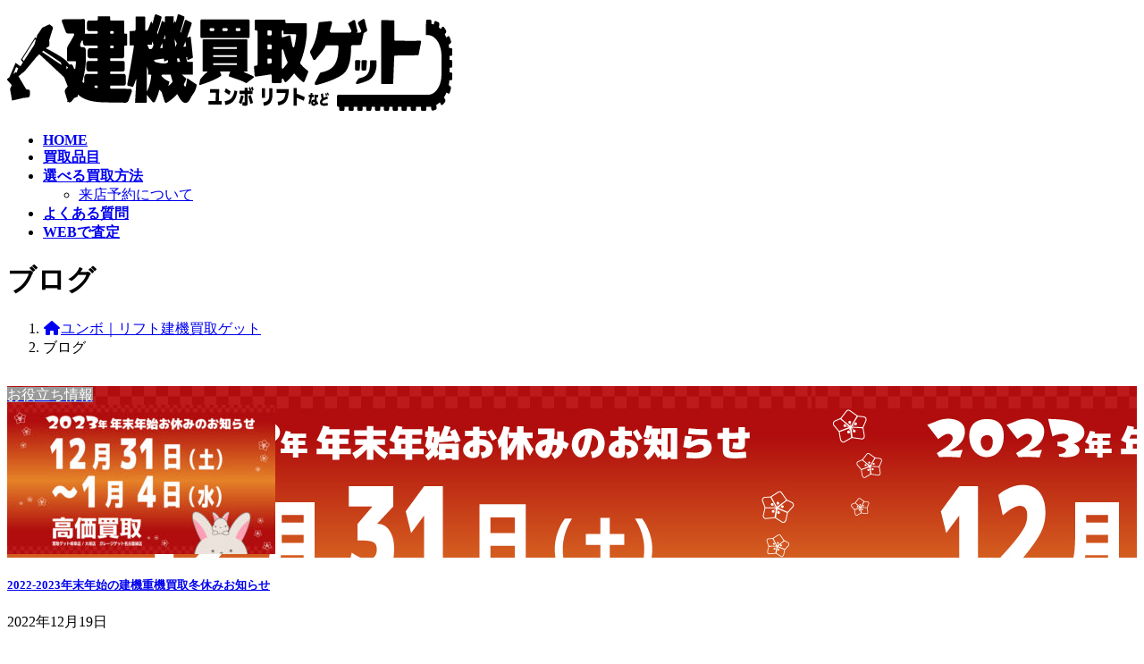

--- FILE ---
content_type: text/html; charset=UTF-8
request_url: https://kenki-garageget.net/%E3%83%96%E3%83%AD%E3%82%B0/
body_size: 23878
content:
<!DOCTYPE html><html lang="ja"><head><meta charset="utf-8"><meta http-equiv="X-UA-Compatible" content="IE=edge"><meta name="viewport" content="width=device-width, initial-scale=1"> <script defer src="https://www.googletagmanager.com/gtag/js?id=G-LEYV7GYH4L"></script><script defer src="[data-uri]"></script>  <script defer src="[data-uri]"></script> <title>ブログ | ユンボ・リフトなど建機買取ゲット</title><meta name='robots' content='max-image-preview:large' /><link rel="alternate" type="application/rss+xml" title="ユンボ・リフトなど建機買取ゲット &raquo; フィード" href="https://kenki-garageget.net/feed/" /><link rel="alternate" type="application/rss+xml" title="ユンボ・リフトなど建機買取ゲット &raquo; コメントフィード" href="https://kenki-garageget.net/comments/feed/" /><meta name="description" content="ブログ の記事 ユンボ・リフトなど建機買取ゲット 出張買取も岐阜・愛知・三重・滋賀で好評実施中！" /><style id='wp-img-auto-sizes-contain-inline-css' type='text/css'>img:is([sizes=auto i],[sizes^="auto," i]){contain-intrinsic-size:3000px 1500px}
/*# sourceURL=wp-img-auto-sizes-contain-inline-css */</style><link rel='preload' id='vkExUnit_common_style-css-preload' href='https://kenki-garageget.net/wpx/wp-content/cache/autoptimize/autoptimize_single_ea06bcb9caaffec68e5e5f8d33d36f3a.php?ver=9.112.4.0' as='style' onload="this.onload=null;this.rel='stylesheet'"/><link rel='stylesheet' id='vkExUnit_common_style-css' href='https://kenki-garageget.net/wpx/wp-content/cache/autoptimize/autoptimize_single_ea06bcb9caaffec68e5e5f8d33d36f3a.php?ver=9.112.4.0' media='print' onload="this.media='all'; this.onload=null;"><style id='vkExUnit_common_style-inline-css' type='text/css'>:root {--ver_page_top_button_url:url(https://kenki-garageget.net/wpx/wp-content/plugins/vk-all-in-one-expansion-unit/assets/images/to-top-btn-icon.svg);}@font-face {font-weight: normal;font-style: normal;font-family: "vk_sns";src: url("https://kenki-garageget.net/wpx/wp-content/plugins/vk-all-in-one-expansion-unit/inc/sns/icons/fonts/vk_sns.eot?-bq20cj");src: url("https://kenki-garageget.net/wpx/wp-content/plugins/vk-all-in-one-expansion-unit/inc/sns/icons/fonts/vk_sns.eot?#iefix-bq20cj") format("embedded-opentype"),url("https://kenki-garageget.net/wpx/wp-content/plugins/vk-all-in-one-expansion-unit/inc/sns/icons/fonts/vk_sns.woff?-bq20cj") format("woff"),url("https://kenki-garageget.net/wpx/wp-content/plugins/vk-all-in-one-expansion-unit/inc/sns/icons/fonts/vk_sns.ttf?-bq20cj") format("truetype"),url("https://kenki-garageget.net/wpx/wp-content/plugins/vk-all-in-one-expansion-unit/inc/sns/icons/fonts/vk_sns.svg?-bq20cj#vk_sns") format("svg");}
.veu_promotion-alert__content--text {border: 1px solid rgba(0,0,0,0.125);padding: 0.5em 1em;border-radius: var(--vk-size-radius);margin-bottom: var(--vk-margin-block-bottom);font-size: 0.875rem;}/* Alert Content部分に段落タグを入れた場合に最後の段落の余白を0にする */.veu_promotion-alert__content--text p:last-of-type{margin-bottom:0;margin-top: 0;}
/*# sourceURL=vkExUnit_common_style-inline-css */</style><style id='wp-emoji-styles-inline-css' type='text/css'>img.wp-smiley, img.emoji {
		display: inline !important;
		border: none !important;
		box-shadow: none !important;
		height: 1em !important;
		width: 1em !important;
		margin: 0 0.07em !important;
		vertical-align: -0.1em !important;
		background: none !important;
		padding: 0 !important;
	}
/*# sourceURL=wp-emoji-styles-inline-css */</style><style id='wp-block-library-inline-css' type='text/css'>:root{--wp-block-synced-color:#7a00df;--wp-block-synced-color--rgb:122,0,223;--wp-bound-block-color:var(--wp-block-synced-color);--wp-editor-canvas-background:#ddd;--wp-admin-theme-color:#007cba;--wp-admin-theme-color--rgb:0,124,186;--wp-admin-theme-color-darker-10:#006ba1;--wp-admin-theme-color-darker-10--rgb:0,107,160.5;--wp-admin-theme-color-darker-20:#005a87;--wp-admin-theme-color-darker-20--rgb:0,90,135;--wp-admin-border-width-focus:2px}@media (min-resolution:192dpi){:root{--wp-admin-border-width-focus:1.5px}}.wp-element-button{cursor:pointer}:root .has-very-light-gray-background-color{background-color:#eee}:root .has-very-dark-gray-background-color{background-color:#313131}:root .has-very-light-gray-color{color:#eee}:root .has-very-dark-gray-color{color:#313131}:root .has-vivid-green-cyan-to-vivid-cyan-blue-gradient-background{background:linear-gradient(135deg,#00d084,#0693e3)}:root .has-purple-crush-gradient-background{background:linear-gradient(135deg,#34e2e4,#4721fb 50%,#ab1dfe)}:root .has-hazy-dawn-gradient-background{background:linear-gradient(135deg,#faaca8,#dad0ec)}:root .has-subdued-olive-gradient-background{background:linear-gradient(135deg,#fafae1,#67a671)}:root .has-atomic-cream-gradient-background{background:linear-gradient(135deg,#fdd79a,#004a59)}:root .has-nightshade-gradient-background{background:linear-gradient(135deg,#330968,#31cdcf)}:root .has-midnight-gradient-background{background:linear-gradient(135deg,#020381,#2874fc)}:root{--wp--preset--font-size--normal:16px;--wp--preset--font-size--huge:42px}.has-regular-font-size{font-size:1em}.has-larger-font-size{font-size:2.625em}.has-normal-font-size{font-size:var(--wp--preset--font-size--normal)}.has-huge-font-size{font-size:var(--wp--preset--font-size--huge)}.has-text-align-center{text-align:center}.has-text-align-left{text-align:left}.has-text-align-right{text-align:right}.has-fit-text{white-space:nowrap!important}#end-resizable-editor-section{display:none}.aligncenter{clear:both}.items-justified-left{justify-content:flex-start}.items-justified-center{justify-content:center}.items-justified-right{justify-content:flex-end}.items-justified-space-between{justify-content:space-between}.screen-reader-text{border:0;clip-path:inset(50%);height:1px;margin:-1px;overflow:hidden;padding:0;position:absolute;width:1px;word-wrap:normal!important}.screen-reader-text:focus{background-color:#ddd;clip-path:none;color:#444;display:block;font-size:1em;height:auto;left:5px;line-height:normal;padding:15px 23px 14px;text-decoration:none;top:5px;width:auto;z-index:100000}html :where(.has-border-color){border-style:solid}html :where([style*=border-top-color]){border-top-style:solid}html :where([style*=border-right-color]){border-right-style:solid}html :where([style*=border-bottom-color]){border-bottom-style:solid}html :where([style*=border-left-color]){border-left-style:solid}html :where([style*=border-width]){border-style:solid}html :where([style*=border-top-width]){border-top-style:solid}html :where([style*=border-right-width]){border-right-style:solid}html :where([style*=border-bottom-width]){border-bottom-style:solid}html :where([style*=border-left-width]){border-left-style:solid}html :where(img[class*=wp-image-]){height:auto;max-width:100%}:where(figure){margin:0 0 1em}html :where(.is-position-sticky){--wp-admin--admin-bar--position-offset:var(--wp-admin--admin-bar--height,0px)}@media screen and (max-width:600px){html :where(.is-position-sticky){--wp-admin--admin-bar--position-offset:0px}}
.vk-cols--reverse{flex-direction:row-reverse}.vk-cols--hasbtn{margin-bottom:0}.vk-cols--hasbtn>.row>.vk_gridColumn_item,.vk-cols--hasbtn>.wp-block-column{position:relative;padding-bottom:3em}.vk-cols--hasbtn>.row>.vk_gridColumn_item>.wp-block-buttons,.vk-cols--hasbtn>.row>.vk_gridColumn_item>.vk_button,.vk-cols--hasbtn>.wp-block-column>.wp-block-buttons,.vk-cols--hasbtn>.wp-block-column>.vk_button{position:absolute;bottom:0;width:100%}.vk-cols--fit.wp-block-columns{gap:0}.vk-cols--fit.wp-block-columns,.vk-cols--fit.wp-block-columns:not(.is-not-stacked-on-mobile){margin-top:0;margin-bottom:0;justify-content:space-between}.vk-cols--fit.wp-block-columns>.wp-block-column *:last-child,.vk-cols--fit.wp-block-columns:not(.is-not-stacked-on-mobile)>.wp-block-column *:last-child{margin-bottom:0}.vk-cols--fit.wp-block-columns>.wp-block-column>.wp-block-cover,.vk-cols--fit.wp-block-columns:not(.is-not-stacked-on-mobile)>.wp-block-column>.wp-block-cover{margin-top:0}.vk-cols--fit.wp-block-columns.has-background,.vk-cols--fit.wp-block-columns:not(.is-not-stacked-on-mobile).has-background{padding:0}@media(max-width: 599px){.vk-cols--fit.wp-block-columns:not(.has-background)>.wp-block-column:not(.has-background),.vk-cols--fit.wp-block-columns:not(.is-not-stacked-on-mobile):not(.has-background)>.wp-block-column:not(.has-background){padding-left:0 !important;padding-right:0 !important}}@media(min-width: 782px){.vk-cols--fit.wp-block-columns .block-editor-block-list__block.wp-block-column:not(:first-child),.vk-cols--fit.wp-block-columns>.wp-block-column:not(:first-child),.vk-cols--fit.wp-block-columns:not(.is-not-stacked-on-mobile) .block-editor-block-list__block.wp-block-column:not(:first-child),.vk-cols--fit.wp-block-columns:not(.is-not-stacked-on-mobile)>.wp-block-column:not(:first-child){margin-left:0}}@media(min-width: 600px)and (max-width: 781px){.vk-cols--fit.wp-block-columns .wp-block-column:nth-child(2n),.vk-cols--fit.wp-block-columns:not(.is-not-stacked-on-mobile) .wp-block-column:nth-child(2n){margin-left:0}.vk-cols--fit.wp-block-columns .wp-block-column:not(:only-child),.vk-cols--fit.wp-block-columns:not(.is-not-stacked-on-mobile) .wp-block-column:not(:only-child){flex-basis:50% !important}}.vk-cols--fit--gap1.wp-block-columns{gap:1px}@media(min-width: 600px)and (max-width: 781px){.vk-cols--fit--gap1.wp-block-columns .wp-block-column:not(:only-child){flex-basis:calc(50% - 1px) !important}}.vk-cols--fit.vk-cols--grid>.block-editor-block-list__block,.vk-cols--fit.vk-cols--grid>.wp-block-column,.vk-cols--fit.vk-cols--grid:not(.is-not-stacked-on-mobile)>.block-editor-block-list__block,.vk-cols--fit.vk-cols--grid:not(.is-not-stacked-on-mobile)>.wp-block-column{flex-basis:50%;box-sizing:border-box}@media(max-width: 599px){.vk-cols--fit.vk-cols--grid.vk-cols--grid--alignfull>.wp-block-column:nth-child(2)>.wp-block-cover,.vk-cols--fit.vk-cols--grid.vk-cols--grid--alignfull>.wp-block-column:nth-child(2)>.vk_outer,.vk-cols--fit.vk-cols--grid:not(.is-not-stacked-on-mobile).vk-cols--grid--alignfull>.wp-block-column:nth-child(2)>.wp-block-cover,.vk-cols--fit.vk-cols--grid:not(.is-not-stacked-on-mobile).vk-cols--grid--alignfull>.wp-block-column:nth-child(2)>.vk_outer{width:100vw;margin-right:calc((100% - 100vw)/2);margin-left:calc((100% - 100vw)/2)}}@media(min-width: 600px){.vk-cols--fit.vk-cols--grid.vk-cols--grid--alignfull>.wp-block-column:nth-child(2)>.wp-block-cover,.vk-cols--fit.vk-cols--grid.vk-cols--grid--alignfull>.wp-block-column:nth-child(2)>.vk_outer,.vk-cols--fit.vk-cols--grid:not(.is-not-stacked-on-mobile).vk-cols--grid--alignfull>.wp-block-column:nth-child(2)>.wp-block-cover,.vk-cols--fit.vk-cols--grid:not(.is-not-stacked-on-mobile).vk-cols--grid--alignfull>.wp-block-column:nth-child(2)>.vk_outer{margin-right:calc(100% - 50vw);width:50vw}}@media(min-width: 600px){.vk-cols--fit.vk-cols--grid.vk-cols--grid--alignfull.vk-cols--reverse>.wp-block-column,.vk-cols--fit.vk-cols--grid:not(.is-not-stacked-on-mobile).vk-cols--grid--alignfull.vk-cols--reverse>.wp-block-column{margin-left:0;margin-right:0}.vk-cols--fit.vk-cols--grid.vk-cols--grid--alignfull.vk-cols--reverse>.wp-block-column:nth-child(2)>.wp-block-cover,.vk-cols--fit.vk-cols--grid.vk-cols--grid--alignfull.vk-cols--reverse>.wp-block-column:nth-child(2)>.vk_outer,.vk-cols--fit.vk-cols--grid:not(.is-not-stacked-on-mobile).vk-cols--grid--alignfull.vk-cols--reverse>.wp-block-column:nth-child(2)>.wp-block-cover,.vk-cols--fit.vk-cols--grid:not(.is-not-stacked-on-mobile).vk-cols--grid--alignfull.vk-cols--reverse>.wp-block-column:nth-child(2)>.vk_outer{margin-left:calc(100% - 50vw)}}.vk-cols--menu h2,.vk-cols--menu h3,.vk-cols--menu h4,.vk-cols--menu h5{margin-bottom:.2em;text-shadow:#000 0 0 10px}.vk-cols--menu h2:first-child,.vk-cols--menu h3:first-child,.vk-cols--menu h4:first-child,.vk-cols--menu h5:first-child{margin-top:0}.vk-cols--menu p{margin-bottom:1rem;text-shadow:#000 0 0 10px}.vk-cols--menu .wp-block-cover__inner-container:last-child{margin-bottom:0}.vk-cols--fitbnrs .wp-block-column .wp-block-cover:hover img{filter:unset}.vk-cols--fitbnrs .wp-block-column .wp-block-cover:hover{background-color:unset}.vk-cols--fitbnrs .wp-block-column .wp-block-cover:hover .wp-block-cover__image-background{filter:unset !important}.vk-cols--fitbnrs .wp-block-cover .wp-block-cover__inner-container{position:absolute;height:100%;width:100%}.vk-cols--fitbnrs .vk_button{height:100%;margin:0}.vk-cols--fitbnrs .vk_button .vk_button_btn,.vk-cols--fitbnrs .vk_button .btn{height:100%;width:100%;border:none;box-shadow:none;background-color:unset !important;transition:unset}.vk-cols--fitbnrs .vk_button .vk_button_btn:hover,.vk-cols--fitbnrs .vk_button .btn:hover{transition:unset}.vk-cols--fitbnrs .vk_button .vk_button_btn:after,.vk-cols--fitbnrs .vk_button .btn:after{border:none}.vk-cols--fitbnrs .vk_button .vk_button_link_txt{width:100%;position:absolute;top:50%;left:50%;transform:translateY(-50%) translateX(-50%);font-size:2rem;text-shadow:#000 0 0 10px}.vk-cols--fitbnrs .vk_button .vk_button_link_subCaption{width:100%;position:absolute;top:calc(50% + 2.2em);left:50%;transform:translateY(-50%) translateX(-50%);text-shadow:#000 0 0 10px}@media(min-width: 992px){.vk-cols--media.wp-block-columns{gap:3rem}}.vk-fit-map figure{margin-bottom:0}.vk-fit-map iframe{position:relative;margin-bottom:0;display:block;max-height:400px;width:100vw}.vk-fit-map:is(.alignfull,.alignwide) div{max-width:100%}.vk-table--th--width25 :where(tr>*:first-child){width:25%}.vk-table--th--width30 :where(tr>*:first-child){width:30%}.vk-table--th--width35 :where(tr>*:first-child){width:35%}.vk-table--th--width40 :where(tr>*:first-child){width:40%}.vk-table--th--bg-bright :where(tr>*:first-child){background-color:var(--wp--preset--color--bg-secondary, rgba(0, 0, 0, 0.05))}@media(max-width: 599px){.vk-table--mobile-block :is(th,td){width:100%;display:block}.vk-table--mobile-block.wp-block-table table :is(th,td){border-top:none}}.vk-table--width--th25 :where(tr>*:first-child){width:25%}.vk-table--width--th30 :where(tr>*:first-child){width:30%}.vk-table--width--th35 :where(tr>*:first-child){width:35%}.vk-table--width--th40 :where(tr>*:first-child){width:40%}.no-margin{margin:0}@media(max-width: 599px){.wp-block-image.vk-aligncenter--mobile>.alignright{float:none;margin-left:auto;margin-right:auto}.vk-no-padding-horizontal--mobile{padding-left:0 !important;padding-right:0 !important}}
/* VK Color Palettes */:root{ --wp--preset--color--vk-color-primary:#ffbb47}/* --vk-color-primary is deprecated. */:root{ --vk-color-primary: var(--wp--preset--color--vk-color-primary);}:root{ --wp--preset--color--vk-color-primary-dark:#cc9639}/* --vk-color-primary-dark is deprecated. */:root{ --vk-color-primary-dark: var(--wp--preset--color--vk-color-primary-dark);}:root{ --wp--preset--color--vk-color-primary-vivid:#ffce4e}/* --vk-color-primary-vivid is deprecated. */:root{ --vk-color-primary-vivid: var(--wp--preset--color--vk-color-primary-vivid);}:root{ --wp--preset--color--vk-color-custom-1:#333333}/* --vk-color-custom-1 is deprecated. */:root{ --vk-color-custom-1: var(--wp--preset--color--vk-color-custom-1);}

/*# sourceURL=wp-block-library-inline-css */</style><style id='wp-block-heading-inline-css' type='text/css'>h1:where(.wp-block-heading).has-background,h2:where(.wp-block-heading).has-background,h3:where(.wp-block-heading).has-background,h4:where(.wp-block-heading).has-background,h5:where(.wp-block-heading).has-background,h6:where(.wp-block-heading).has-background{padding:1.25em 2.375em}h1.has-text-align-left[style*=writing-mode]:where([style*=vertical-lr]),h1.has-text-align-right[style*=writing-mode]:where([style*=vertical-rl]),h2.has-text-align-left[style*=writing-mode]:where([style*=vertical-lr]),h2.has-text-align-right[style*=writing-mode]:where([style*=vertical-rl]),h3.has-text-align-left[style*=writing-mode]:where([style*=vertical-lr]),h3.has-text-align-right[style*=writing-mode]:where([style*=vertical-rl]),h4.has-text-align-left[style*=writing-mode]:where([style*=vertical-lr]),h4.has-text-align-right[style*=writing-mode]:where([style*=vertical-rl]),h5.has-text-align-left[style*=writing-mode]:where([style*=vertical-lr]),h5.has-text-align-right[style*=writing-mode]:where([style*=vertical-rl]),h6.has-text-align-left[style*=writing-mode]:where([style*=vertical-lr]),h6.has-text-align-right[style*=writing-mode]:where([style*=vertical-rl]){rotate:180deg}
/*# sourceURL=https://kenki-garageget.net/wpx/wp-includes/blocks/heading/style.min.css */</style><style id='wp-block-paragraph-inline-css' type='text/css'>.is-small-text{font-size:.875em}.is-regular-text{font-size:1em}.is-large-text{font-size:2.25em}.is-larger-text{font-size:3em}.has-drop-cap:not(:focus):first-letter{float:left;font-size:8.4em;font-style:normal;font-weight:100;line-height:.68;margin:.05em .1em 0 0;text-transform:uppercase}body.rtl .has-drop-cap:not(:focus):first-letter{float:none;margin-left:.1em}p.has-drop-cap.has-background{overflow:hidden}:root :where(p.has-background){padding:1.25em 2.375em}:where(p.has-text-color:not(.has-link-color)) a{color:inherit}p.has-text-align-left[style*="writing-mode:vertical-lr"],p.has-text-align-right[style*="writing-mode:vertical-rl"]{rotate:180deg}
/*# sourceURL=https://kenki-garageget.net/wpx/wp-includes/blocks/paragraph/style.min.css */</style><style id='wp-block-table-inline-css' type='text/css'>.wp-block-table{overflow-x:auto}.wp-block-table table{border-collapse:collapse;width:100%}.wp-block-table thead{border-bottom:3px solid}.wp-block-table tfoot{border-top:3px solid}.wp-block-table td,.wp-block-table th{border:1px solid;padding:.5em}.wp-block-table .has-fixed-layout{table-layout:fixed;width:100%}.wp-block-table .has-fixed-layout td,.wp-block-table .has-fixed-layout th{word-break:break-word}.wp-block-table.aligncenter,.wp-block-table.alignleft,.wp-block-table.alignright{display:table;width:auto}.wp-block-table.aligncenter td,.wp-block-table.aligncenter th,.wp-block-table.alignleft td,.wp-block-table.alignleft th,.wp-block-table.alignright td,.wp-block-table.alignright th{word-break:break-word}.wp-block-table .has-subtle-light-gray-background-color{background-color:#f3f4f5}.wp-block-table .has-subtle-pale-green-background-color{background-color:#e9fbe5}.wp-block-table .has-subtle-pale-blue-background-color{background-color:#e7f5fe}.wp-block-table .has-subtle-pale-pink-background-color{background-color:#fcf0ef}.wp-block-table.is-style-stripes{background-color:initial;border-collapse:inherit;border-spacing:0}.wp-block-table.is-style-stripes tbody tr:nth-child(odd){background-color:#f0f0f0}.wp-block-table.is-style-stripes.has-subtle-light-gray-background-color tbody tr:nth-child(odd){background-color:#f3f4f5}.wp-block-table.is-style-stripes.has-subtle-pale-green-background-color tbody tr:nth-child(odd){background-color:#e9fbe5}.wp-block-table.is-style-stripes.has-subtle-pale-blue-background-color tbody tr:nth-child(odd){background-color:#e7f5fe}.wp-block-table.is-style-stripes.has-subtle-pale-pink-background-color tbody tr:nth-child(odd){background-color:#fcf0ef}.wp-block-table.is-style-stripes td,.wp-block-table.is-style-stripes th{border-color:#0000}.wp-block-table.is-style-stripes{border-bottom:1px solid #f0f0f0}.wp-block-table .has-border-color td,.wp-block-table .has-border-color th,.wp-block-table .has-border-color tr,.wp-block-table .has-border-color>*{border-color:inherit}.wp-block-table table[style*=border-top-color] tr:first-child,.wp-block-table table[style*=border-top-color] tr:first-child td,.wp-block-table table[style*=border-top-color] tr:first-child th,.wp-block-table table[style*=border-top-color]>*,.wp-block-table table[style*=border-top-color]>* td,.wp-block-table table[style*=border-top-color]>* th{border-top-color:inherit}.wp-block-table table[style*=border-top-color] tr:not(:first-child){border-top-color:initial}.wp-block-table table[style*=border-right-color] td:last-child,.wp-block-table table[style*=border-right-color] th,.wp-block-table table[style*=border-right-color] tr,.wp-block-table table[style*=border-right-color]>*{border-right-color:inherit}.wp-block-table table[style*=border-bottom-color] tr:last-child,.wp-block-table table[style*=border-bottom-color] tr:last-child td,.wp-block-table table[style*=border-bottom-color] tr:last-child th,.wp-block-table table[style*=border-bottom-color]>*,.wp-block-table table[style*=border-bottom-color]>* td,.wp-block-table table[style*=border-bottom-color]>* th{border-bottom-color:inherit}.wp-block-table table[style*=border-bottom-color] tr:not(:last-child){border-bottom-color:initial}.wp-block-table table[style*=border-left-color] td:first-child,.wp-block-table table[style*=border-left-color] th,.wp-block-table table[style*=border-left-color] tr,.wp-block-table table[style*=border-left-color]>*{border-left-color:inherit}.wp-block-table table[style*=border-style] td,.wp-block-table table[style*=border-style] th,.wp-block-table table[style*=border-style] tr,.wp-block-table table[style*=border-style]>*{border-style:inherit}.wp-block-table table[style*=border-width] td,.wp-block-table table[style*=border-width] th,.wp-block-table table[style*=border-width] tr,.wp-block-table table[style*=border-width]>*{border-style:inherit;border-width:inherit}
/*# sourceURL=https://kenki-garageget.net/wpx/wp-includes/blocks/table/style.min.css */</style><style id='global-styles-inline-css' type='text/css'>:root{--wp--preset--aspect-ratio--square: 1;--wp--preset--aspect-ratio--4-3: 4/3;--wp--preset--aspect-ratio--3-4: 3/4;--wp--preset--aspect-ratio--3-2: 3/2;--wp--preset--aspect-ratio--2-3: 2/3;--wp--preset--aspect-ratio--16-9: 16/9;--wp--preset--aspect-ratio--9-16: 9/16;--wp--preset--color--black: #000000;--wp--preset--color--cyan-bluish-gray: #abb8c3;--wp--preset--color--white: #ffffff;--wp--preset--color--pale-pink: #f78da7;--wp--preset--color--vivid-red: #cf2e2e;--wp--preset--color--luminous-vivid-orange: #ff6900;--wp--preset--color--luminous-vivid-amber: #fcb900;--wp--preset--color--light-green-cyan: #7bdcb5;--wp--preset--color--vivid-green-cyan: #00d084;--wp--preset--color--pale-cyan-blue: #8ed1fc;--wp--preset--color--vivid-cyan-blue: #0693e3;--wp--preset--color--vivid-purple: #9b51e0;--wp--preset--color--vk-color-primary: #ffbb47;--wp--preset--color--vk-color-primary-dark: #cc9639;--wp--preset--color--vk-color-primary-vivid: #ffce4e;--wp--preset--color--vk-color-custom-1: #333333;--wp--preset--gradient--vivid-cyan-blue-to-vivid-purple: linear-gradient(135deg,rgba(6,147,227,1) 0%,rgb(155,81,224) 100%);--wp--preset--gradient--light-green-cyan-to-vivid-green-cyan: linear-gradient(135deg,rgb(122,220,180) 0%,rgb(0,208,130) 100%);--wp--preset--gradient--luminous-vivid-amber-to-luminous-vivid-orange: linear-gradient(135deg,rgba(252,185,0,1) 0%,rgba(255,105,0,1) 100%);--wp--preset--gradient--luminous-vivid-orange-to-vivid-red: linear-gradient(135deg,rgba(255,105,0,1) 0%,rgb(207,46,46) 100%);--wp--preset--gradient--very-light-gray-to-cyan-bluish-gray: linear-gradient(135deg,rgb(238,238,238) 0%,rgb(169,184,195) 100%);--wp--preset--gradient--cool-to-warm-spectrum: linear-gradient(135deg,rgb(74,234,220) 0%,rgb(151,120,209) 20%,rgb(207,42,186) 40%,rgb(238,44,130) 60%,rgb(251,105,98) 80%,rgb(254,248,76) 100%);--wp--preset--gradient--blush-light-purple: linear-gradient(135deg,rgb(255,206,236) 0%,rgb(152,150,240) 100%);--wp--preset--gradient--blush-bordeaux: linear-gradient(135deg,rgb(254,205,165) 0%,rgb(254,45,45) 50%,rgb(107,0,62) 100%);--wp--preset--gradient--luminous-dusk: linear-gradient(135deg,rgb(255,203,112) 0%,rgb(199,81,192) 50%,rgb(65,88,208) 100%);--wp--preset--gradient--pale-ocean: linear-gradient(135deg,rgb(255,245,203) 0%,rgb(182,227,212) 50%,rgb(51,167,181) 100%);--wp--preset--gradient--electric-grass: linear-gradient(135deg,rgb(202,248,128) 0%,rgb(113,206,126) 100%);--wp--preset--gradient--midnight: linear-gradient(135deg,rgb(2,3,129) 0%,rgb(40,116,252) 100%);--wp--preset--gradient--vivid-green-cyan-to-vivid-cyan-blue: linear-gradient(135deg,rgba(0,208,132,1) 0%,rgba(6,147,227,1) 100%);--wp--preset--font-size--small: 14px;--wp--preset--font-size--medium: 20px;--wp--preset--font-size--large: 24px;--wp--preset--font-size--x-large: 42px;--wp--preset--font-size--regular: 16px;--wp--preset--font-size--huge: 36px;--wp--preset--spacing--20: 0.44rem;--wp--preset--spacing--30: 0.67rem;--wp--preset--spacing--40: 1rem;--wp--preset--spacing--50: 1.5rem;--wp--preset--spacing--60: 2.25rem;--wp--preset--spacing--70: 3.38rem;--wp--preset--spacing--80: 5.06rem;--wp--preset--shadow--natural: 6px 6px 9px rgba(0, 0, 0, 0.2);--wp--preset--shadow--deep: 12px 12px 50px rgba(0, 0, 0, 0.4);--wp--preset--shadow--sharp: 6px 6px 0px rgba(0, 0, 0, 0.2);--wp--preset--shadow--outlined: 6px 6px 0px -3px rgb(255, 255, 255), 6px 6px rgb(0, 0, 0);--wp--preset--shadow--crisp: 6px 6px 0px rgb(0, 0, 0);}:where(.is-layout-flex){gap: 0.5em;}:where(.is-layout-grid){gap: 0.5em;}body .is-layout-flex{display: flex;}.is-layout-flex{flex-wrap: wrap;align-items: center;}.is-layout-flex > :is(*, div){margin: 0;}body .is-layout-grid{display: grid;}.is-layout-grid > :is(*, div){margin: 0;}:where(.wp-block-columns.is-layout-flex){gap: 2em;}:where(.wp-block-columns.is-layout-grid){gap: 2em;}:where(.wp-block-post-template.is-layout-flex){gap: 1.25em;}:where(.wp-block-post-template.is-layout-grid){gap: 1.25em;}.has-black-color{color: var(--wp--preset--color--black) !important;}.has-cyan-bluish-gray-color{color: var(--wp--preset--color--cyan-bluish-gray) !important;}.has-white-color{color: var(--wp--preset--color--white) !important;}.has-pale-pink-color{color: var(--wp--preset--color--pale-pink) !important;}.has-vivid-red-color{color: var(--wp--preset--color--vivid-red) !important;}.has-luminous-vivid-orange-color{color: var(--wp--preset--color--luminous-vivid-orange) !important;}.has-luminous-vivid-amber-color{color: var(--wp--preset--color--luminous-vivid-amber) !important;}.has-light-green-cyan-color{color: var(--wp--preset--color--light-green-cyan) !important;}.has-vivid-green-cyan-color{color: var(--wp--preset--color--vivid-green-cyan) !important;}.has-pale-cyan-blue-color{color: var(--wp--preset--color--pale-cyan-blue) !important;}.has-vivid-cyan-blue-color{color: var(--wp--preset--color--vivid-cyan-blue) !important;}.has-vivid-purple-color{color: var(--wp--preset--color--vivid-purple) !important;}.has-vk-color-primary-color{color: var(--wp--preset--color--vk-color-primary) !important;}.has-vk-color-primary-dark-color{color: var(--wp--preset--color--vk-color-primary-dark) !important;}.has-vk-color-primary-vivid-color{color: var(--wp--preset--color--vk-color-primary-vivid) !important;}.has-vk-color-custom-1-color{color: var(--wp--preset--color--vk-color-custom-1) !important;}.has-black-background-color{background-color: var(--wp--preset--color--black) !important;}.has-cyan-bluish-gray-background-color{background-color: var(--wp--preset--color--cyan-bluish-gray) !important;}.has-white-background-color{background-color: var(--wp--preset--color--white) !important;}.has-pale-pink-background-color{background-color: var(--wp--preset--color--pale-pink) !important;}.has-vivid-red-background-color{background-color: var(--wp--preset--color--vivid-red) !important;}.has-luminous-vivid-orange-background-color{background-color: var(--wp--preset--color--luminous-vivid-orange) !important;}.has-luminous-vivid-amber-background-color{background-color: var(--wp--preset--color--luminous-vivid-amber) !important;}.has-light-green-cyan-background-color{background-color: var(--wp--preset--color--light-green-cyan) !important;}.has-vivid-green-cyan-background-color{background-color: var(--wp--preset--color--vivid-green-cyan) !important;}.has-pale-cyan-blue-background-color{background-color: var(--wp--preset--color--pale-cyan-blue) !important;}.has-vivid-cyan-blue-background-color{background-color: var(--wp--preset--color--vivid-cyan-blue) !important;}.has-vivid-purple-background-color{background-color: var(--wp--preset--color--vivid-purple) !important;}.has-vk-color-primary-background-color{background-color: var(--wp--preset--color--vk-color-primary) !important;}.has-vk-color-primary-dark-background-color{background-color: var(--wp--preset--color--vk-color-primary-dark) !important;}.has-vk-color-primary-vivid-background-color{background-color: var(--wp--preset--color--vk-color-primary-vivid) !important;}.has-vk-color-custom-1-background-color{background-color: var(--wp--preset--color--vk-color-custom-1) !important;}.has-black-border-color{border-color: var(--wp--preset--color--black) !important;}.has-cyan-bluish-gray-border-color{border-color: var(--wp--preset--color--cyan-bluish-gray) !important;}.has-white-border-color{border-color: var(--wp--preset--color--white) !important;}.has-pale-pink-border-color{border-color: var(--wp--preset--color--pale-pink) !important;}.has-vivid-red-border-color{border-color: var(--wp--preset--color--vivid-red) !important;}.has-luminous-vivid-orange-border-color{border-color: var(--wp--preset--color--luminous-vivid-orange) !important;}.has-luminous-vivid-amber-border-color{border-color: var(--wp--preset--color--luminous-vivid-amber) !important;}.has-light-green-cyan-border-color{border-color: var(--wp--preset--color--light-green-cyan) !important;}.has-vivid-green-cyan-border-color{border-color: var(--wp--preset--color--vivid-green-cyan) !important;}.has-pale-cyan-blue-border-color{border-color: var(--wp--preset--color--pale-cyan-blue) !important;}.has-vivid-cyan-blue-border-color{border-color: var(--wp--preset--color--vivid-cyan-blue) !important;}.has-vivid-purple-border-color{border-color: var(--wp--preset--color--vivid-purple) !important;}.has-vk-color-primary-border-color{border-color: var(--wp--preset--color--vk-color-primary) !important;}.has-vk-color-primary-dark-border-color{border-color: var(--wp--preset--color--vk-color-primary-dark) !important;}.has-vk-color-primary-vivid-border-color{border-color: var(--wp--preset--color--vk-color-primary-vivid) !important;}.has-vk-color-custom-1-border-color{border-color: var(--wp--preset--color--vk-color-custom-1) !important;}.has-vivid-cyan-blue-to-vivid-purple-gradient-background{background: var(--wp--preset--gradient--vivid-cyan-blue-to-vivid-purple) !important;}.has-light-green-cyan-to-vivid-green-cyan-gradient-background{background: var(--wp--preset--gradient--light-green-cyan-to-vivid-green-cyan) !important;}.has-luminous-vivid-amber-to-luminous-vivid-orange-gradient-background{background: var(--wp--preset--gradient--luminous-vivid-amber-to-luminous-vivid-orange) !important;}.has-luminous-vivid-orange-to-vivid-red-gradient-background{background: var(--wp--preset--gradient--luminous-vivid-orange-to-vivid-red) !important;}.has-very-light-gray-to-cyan-bluish-gray-gradient-background{background: var(--wp--preset--gradient--very-light-gray-to-cyan-bluish-gray) !important;}.has-cool-to-warm-spectrum-gradient-background{background: var(--wp--preset--gradient--cool-to-warm-spectrum) !important;}.has-blush-light-purple-gradient-background{background: var(--wp--preset--gradient--blush-light-purple) !important;}.has-blush-bordeaux-gradient-background{background: var(--wp--preset--gradient--blush-bordeaux) !important;}.has-luminous-dusk-gradient-background{background: var(--wp--preset--gradient--luminous-dusk) !important;}.has-pale-ocean-gradient-background{background: var(--wp--preset--gradient--pale-ocean) !important;}.has-electric-grass-gradient-background{background: var(--wp--preset--gradient--electric-grass) !important;}.has-midnight-gradient-background{background: var(--wp--preset--gradient--midnight) !important;}.has-small-font-size{font-size: var(--wp--preset--font-size--small) !important;}.has-medium-font-size{font-size: var(--wp--preset--font-size--medium) !important;}.has-large-font-size{font-size: var(--wp--preset--font-size--large) !important;}.has-x-large-font-size{font-size: var(--wp--preset--font-size--x-large) !important;}
/*# sourceURL=global-styles-inline-css */</style><style id='classic-theme-styles-inline-css' type='text/css'>/*! This file is auto-generated */
.wp-block-button__link{color:#fff;background-color:#32373c;border-radius:9999px;box-shadow:none;text-decoration:none;padding:calc(.667em + 2px) calc(1.333em + 2px);font-size:1.125em}.wp-block-file__button{background:#32373c;color:#fff;text-decoration:none}
/*# sourceURL=/wp-includes/css/classic-themes.min.css */</style><link rel='preload' id='editorskit-frontend-css-preload' href='https://kenki-garageget.net/wpx/wp-content/cache/autoptimize/autoptimize_single_2a04ad21fcc56fb4391e9d70eab731c2.php?ver=new' as='style' onload="this.onload=null;this.rel='stylesheet'"/><link rel='stylesheet' id='editorskit-frontend-css' href='https://kenki-garageget.net/wpx/wp-content/cache/autoptimize/autoptimize_single_2a04ad21fcc56fb4391e9d70eab731c2.php?ver=new' media='print' onload="this.media='all'; this.onload=null;"><link rel='preload' id='wp-components-css-preload' href='https://kenki-garageget.net/wpx/wp-includes/css/dist/components/style.min.css?ver=6.9' as='style' onload="this.onload=null;this.rel='stylesheet'"/><link rel='stylesheet' id='wp-components-css' href='https://kenki-garageget.net/wpx/wp-includes/css/dist/components/style.min.css?ver=6.9' media='print' onload="this.media='all'; this.onload=null;"><link rel='preload' id='wp-preferences-css-preload' href='https://kenki-garageget.net/wpx/wp-includes/css/dist/preferences/style.min.css?ver=6.9' as='style' onload="this.onload=null;this.rel='stylesheet'"/><link rel='stylesheet' id='wp-preferences-css' href='https://kenki-garageget.net/wpx/wp-includes/css/dist/preferences/style.min.css?ver=6.9' media='print' onload="this.media='all'; this.onload=null;"><link rel='preload' id='wp-block-editor-css-preload' href='https://kenki-garageget.net/wpx/wp-includes/css/dist/block-editor/style.min.css?ver=6.9' as='style' onload="this.onload=null;this.rel='stylesheet'"/><link rel='stylesheet' id='wp-block-editor-css' href='https://kenki-garageget.net/wpx/wp-includes/css/dist/block-editor/style.min.css?ver=6.9' media='print' onload="this.media='all'; this.onload=null;"><link rel='preload' id='popup-maker-block-library-style-css-preload' href='https://kenki-garageget.net/wpx/wp-content/cache/autoptimize/autoptimize_single_9963176ef6137ecf4405a5ccd36aa797.php?ver=dbea705cfafe089d65f1' as='style' onload="this.onload=null;this.rel='stylesheet'"/><link rel='stylesheet' id='popup-maker-block-library-style-css' href='https://kenki-garageget.net/wpx/wp-content/cache/autoptimize/autoptimize_single_9963176ef6137ecf4405a5ccd36aa797.php?ver=dbea705cfafe089d65f1' media='print' onload="this.media='all'; this.onload=null;"><link rel='preload' id='spider-css-preload' href='https://kenki-garageget.net/wpx/wp-content/cache/autoptimize/autoptimize_single_c8d0a1f760cd7cb1c290eabb49a632e0.php?ver=1764967924' as='style' onload="this.onload=null;this.rel='stylesheet'"/><link rel='stylesheet' id='spider-css' href='https://kenki-garageget.net/wpx/wp-content/cache/autoptimize/autoptimize_single_c8d0a1f760cd7cb1c290eabb49a632e0.php?ver=1764967924' media='print' onload="this.media='all'; this.onload=null;"><link rel='preload' id='snow-monkey-blocks-css-preload' href='https://kenki-garageget.net/wpx/wp-content/cache/autoptimize/autoptimize_single_574350a1d1bd0e12cc5a3a255911a1b9.php?ver=1764967924' as='style' onload="this.onload=null;this.rel='stylesheet'"/><link rel='stylesheet' id='snow-monkey-blocks-css' href='https://kenki-garageget.net/wpx/wp-content/cache/autoptimize/autoptimize_single_574350a1d1bd0e12cc5a3a255911a1b9.php?ver=1764967924' media='print' onload="this.media='all'; this.onload=null;"><link rel='preload' id='sass-basis-css-preload' href='https://kenki-garageget.net/wpx/wp-content/cache/autoptimize/autoptimize_single_54a3b08b52413a76cc9960420c8754a7.php?ver=1764967924' as='style' onload="this.onload=null;this.rel='stylesheet'"/><link rel='stylesheet' id='sass-basis-css' href='https://kenki-garageget.net/wpx/wp-content/cache/autoptimize/autoptimize_single_54a3b08b52413a76cc9960420c8754a7.php?ver=1764967924' media='print' onload="this.media='all'; this.onload=null;"><link rel='preload' id='snow-monkey-blocks/nopro-css-preload' href='https://kenki-garageget.net/wpx/wp-content/cache/autoptimize/autoptimize_single_554368ab4ef496879416fe16bfead574.php?ver=1764967924' as='style' onload="this.onload=null;this.rel='stylesheet'"/><link rel='stylesheet' id='snow-monkey-blocks/nopro-css' href='https://kenki-garageget.net/wpx/wp-content/cache/autoptimize/autoptimize_single_554368ab4ef496879416fe16bfead574.php?ver=1764967924' media='print' onload="this.media='all'; this.onload=null;"><link rel='preload' id='snow-monkey-blocks-spider-slider-style-css-preload' href='https://kenki-garageget.net/wpx/wp-content/cache/autoptimize/autoptimize_single_89bc289eca2468a0671edc79f0e7cb3e.php?ver=1764967924' as='style' onload="this.onload=null;this.rel='stylesheet'"/><link rel='stylesheet' id='snow-monkey-blocks-spider-slider-style-css' href='https://kenki-garageget.net/wpx/wp-content/cache/autoptimize/autoptimize_single_89bc289eca2468a0671edc79f0e7cb3e.php?ver=1764967924' media='print' onload="this.media='all'; this.onload=null;"><link rel='preload' id='contact-form-7-css-preload' href='https://kenki-garageget.net/wpx/wp-content/cache/autoptimize/autoptimize_single_64ac31699f5326cb3c76122498b76f66.php?ver=6.1.4' as='style' onload="this.onload=null;this.rel='stylesheet'"/><link rel='stylesheet' id='contact-form-7-css' href='https://kenki-garageget.net/wpx/wp-content/cache/autoptimize/autoptimize_single_64ac31699f5326cb3c76122498b76f66.php?ver=6.1.4' media='print' onload="this.media='all'; this.onload=null;"><style id='vk-swiper-style-css' type='text/css'>@font-face{font-family:swiper-icons;src:url('[data-uri]');font-weight:400;font-style:normal}:root{--swiper-theme-color:#007aff}.swiper,swiper-container{margin-left:auto;margin-right:auto;position:relative;overflow:hidden;list-style:none;padding:0;z-index:1;display:block}.swiper-vertical>.swiper-wrapper{flex-direction:column}.swiper-wrapper{position:relative;width:100%;height:100%;z-index:1;display:flex;transition-property:transform;transition-timing-function:var(--swiper-wrapper-transition-timing-function,initial);box-sizing:content-box}.swiper-android .swiper-slide,.swiper-wrapper{transform:translate3d(0px,0,0)}.swiper-horizontal{touch-action:pan-y}.swiper-vertical{touch-action:pan-x}.swiper-slide,swiper-slide{flex-shrink:0;width:100%;height:100%;position:relative;transition-property:transform;display:block}.swiper-slide-invisible-blank{visibility:hidden}.swiper-autoheight,.swiper-autoheight .swiper-slide{height:auto}.swiper-autoheight .swiper-wrapper{align-items:flex-start;transition-property:transform,height}.swiper-backface-hidden .swiper-slide{transform:translateZ(0);-webkit-backface-visibility:hidden;backface-visibility:hidden}.swiper-3d.swiper-css-mode .swiper-wrapper{perspective:1200px}.swiper-3d .swiper-wrapper{transform-style:preserve-3d}.swiper-3d{perspective:1200px}.swiper-3d .swiper-cube-shadow,.swiper-3d .swiper-slide,.swiper-3d .swiper-slide-shadow,.swiper-3d .swiper-slide-shadow-bottom,.swiper-3d .swiper-slide-shadow-left,.swiper-3d .swiper-slide-shadow-right,.swiper-3d .swiper-slide-shadow-top{transform-style:preserve-3d}.swiper-3d .swiper-slide-shadow,.swiper-3d .swiper-slide-shadow-bottom,.swiper-3d .swiper-slide-shadow-left,.swiper-3d .swiper-slide-shadow-right,.swiper-3d .swiper-slide-shadow-top{position:absolute;left:0;top:0;width:100%;height:100%;pointer-events:none;z-index:10}.swiper-3d .swiper-slide-shadow{background:rgba(0,0,0,.15)}.swiper-3d .swiper-slide-shadow-left{background-image:linear-gradient(to left,rgba(0,0,0,.5),rgba(0,0,0,0))}.swiper-3d .swiper-slide-shadow-right{background-image:linear-gradient(to right,rgba(0,0,0,.5),rgba(0,0,0,0))}.swiper-3d .swiper-slide-shadow-top{background-image:linear-gradient(to top,rgba(0,0,0,.5),rgba(0,0,0,0))}.swiper-3d .swiper-slide-shadow-bottom{background-image:linear-gradient(to bottom,rgba(0,0,0,.5),rgba(0,0,0,0))}.swiper-css-mode>.swiper-wrapper{overflow:auto;scrollbar-width:none;-ms-overflow-style:none}.swiper-css-mode>.swiper-wrapper::-webkit-scrollbar{display:none}.swiper-css-mode>.swiper-wrapper>.swiper-slide{scroll-snap-align:start start}.swiper-horizontal.swiper-css-mode>.swiper-wrapper{scroll-snap-type:x mandatory}.swiper-vertical.swiper-css-mode>.swiper-wrapper{scroll-snap-type:y mandatory}.swiper-centered>.swiper-wrapper::before{content:'';flex-shrink:0;order:9999}.swiper-centered>.swiper-wrapper>.swiper-slide{scroll-snap-align:center center;scroll-snap-stop:always}.swiper-centered.swiper-horizontal>.swiper-wrapper>.swiper-slide:first-child{margin-inline-start:var(--swiper-centered-offset-before)}.swiper-centered.swiper-horizontal>.swiper-wrapper::before{height:100%;min-height:1px;width:var(--swiper-centered-offset-after)}.swiper-centered.swiper-vertical>.swiper-wrapper>.swiper-slide:first-child{margin-block-start:var(--swiper-centered-offset-before)}.swiper-centered.swiper-vertical>.swiper-wrapper::before{width:100%;min-width:1px;height:var(--swiper-centered-offset-after)}.swiper-lazy-preloader{width:42px;height:42px;position:absolute;left:50%;top:50%;margin-left:-21px;margin-top:-21px;z-index:10;transform-origin:50%;box-sizing:border-box;border:4px solid var(--swiper-preloader-color,var(--swiper-theme-color));border-radius:50%;border-top-color:transparent}.swiper-watch-progress .swiper-slide-visible .swiper-lazy-preloader,.swiper:not(.swiper-watch-progress) .swiper-lazy-preloader,swiper-container:not(.swiper-watch-progress) .swiper-lazy-preloader{animation:swiper-preloader-spin 1s infinite linear}.swiper-lazy-preloader-white{--swiper-preloader-color:#fff}.swiper-lazy-preloader-black{--swiper-preloader-color:#000}@keyframes swiper-preloader-spin{0%{transform:rotate(0deg)}100%{transform:rotate(360deg)}}.swiper-virtual .swiper-slide{-webkit-backface-visibility:hidden;transform:translateZ(0)}.swiper-virtual.swiper-css-mode .swiper-wrapper::after{content:'';position:absolute;left:0;top:0;pointer-events:none}.swiper-virtual.swiper-css-mode.swiper-horizontal .swiper-wrapper::after{height:1px;width:var(--swiper-virtual-size)}.swiper-virtual.swiper-css-mode.swiper-vertical .swiper-wrapper::after{width:1px;height:var(--swiper-virtual-size)}:root{--swiper-navigation-size:44px}.swiper-button-next,.swiper-button-prev{position:absolute;top:var(--swiper-navigation-top-offset,50%);width:calc(var(--swiper-navigation-size)/44 * 27);height:var(--swiper-navigation-size);margin-top:calc(0px - (var(--swiper-navigation-size)/2));z-index:10;cursor:pointer;display:flex;align-items:center;justify-content:center;color:var(--swiper-navigation-color,var(--swiper-theme-color))}.swiper-button-next.swiper-button-disabled,.swiper-button-prev.swiper-button-disabled{opacity:.35;cursor:auto;pointer-events:none}.swiper-button-next.swiper-button-hidden,.swiper-button-prev.swiper-button-hidden{opacity:0;cursor:auto;pointer-events:none}.swiper-navigation-disabled .swiper-button-next,.swiper-navigation-disabled .swiper-button-prev{display:none!important}.swiper-button-next:after,.swiper-button-prev:after{font-family:swiper-icons;font-size:var(--swiper-navigation-size);text-transform:none!important;letter-spacing:0;font-variant:initial;line-height:1}.swiper-button-prev,.swiper-rtl .swiper-button-next{left:var(--swiper-navigation-sides-offset,10px);right:auto}.swiper-button-prev:after,.swiper-rtl .swiper-button-next:after{content:'prev'}.swiper-button-next,.swiper-rtl .swiper-button-prev{right:var(--swiper-navigation-sides-offset,10px);left:auto}.swiper-button-next:after,.swiper-rtl .swiper-button-prev:after{content:'next'}.swiper-button-lock{display:none}.swiper-pagination{position:absolute;text-align:center;transition:.3s opacity;transform:translate3d(0,0,0);z-index:10}.swiper-pagination.swiper-pagination-hidden{opacity:0}.swiper-pagination-disabled>.swiper-pagination,.swiper-pagination.swiper-pagination-disabled{display:none!important}.swiper-horizontal>.swiper-pagination-bullets,.swiper-pagination-bullets.swiper-pagination-horizontal,.swiper-pagination-custom,.swiper-pagination-fraction{bottom:var(--swiper-pagination-bottom,8px);top:var(--swiper-pagination-top,auto);left:0;width:100%}.swiper-pagination-bullets-dynamic{overflow:hidden;font-size:0}.swiper-pagination-bullets-dynamic .swiper-pagination-bullet{transform:scale(.33);position:relative}.swiper-pagination-bullets-dynamic .swiper-pagination-bullet-active{transform:scale(1)}.swiper-pagination-bullets-dynamic .swiper-pagination-bullet-active-main{transform:scale(1)}.swiper-pagination-bullets-dynamic .swiper-pagination-bullet-active-prev{transform:scale(.66)}.swiper-pagination-bullets-dynamic .swiper-pagination-bullet-active-prev-prev{transform:scale(.33)}.swiper-pagination-bullets-dynamic .swiper-pagination-bullet-active-next{transform:scale(.66)}.swiper-pagination-bullets-dynamic .swiper-pagination-bullet-active-next-next{transform:scale(.33)}.swiper-pagination-bullet{width:var(--swiper-pagination-bullet-width,var(--swiper-pagination-bullet-size,8px));height:var(--swiper-pagination-bullet-height,var(--swiper-pagination-bullet-size,8px));display:inline-block;border-radius:var(--swiper-pagination-bullet-border-radius,50%);background:var(--swiper-pagination-bullet-inactive-color,#000);opacity:var(--swiper-pagination-bullet-inactive-opacity,.2)}button.swiper-pagination-bullet{border:none;margin:0;padding:0;box-shadow:none;-webkit-appearance:none;appearance:none}.swiper-pagination-clickable .swiper-pagination-bullet{cursor:pointer}.swiper-pagination-bullet:only-child{display:none!important}.swiper-pagination-bullet-active{opacity:var(--swiper-pagination-bullet-opacity,1);background:var(--swiper-pagination-color,var(--swiper-theme-color))}.swiper-pagination-vertical.swiper-pagination-bullets,.swiper-vertical>.swiper-pagination-bullets{right:var(--swiper-pagination-right,8px);left:var(--swiper-pagination-left,auto);top:50%;transform:translate3d(0px,-50%,0)}.swiper-pagination-vertical.swiper-pagination-bullets .swiper-pagination-bullet,.swiper-vertical>.swiper-pagination-bullets .swiper-pagination-bullet{margin:var(--swiper-pagination-bullet-vertical-gap,6px) 0;display:block}.swiper-pagination-vertical.swiper-pagination-bullets.swiper-pagination-bullets-dynamic,.swiper-vertical>.swiper-pagination-bullets.swiper-pagination-bullets-dynamic{top:50%;transform:translateY(-50%);width:8px}.swiper-pagination-vertical.swiper-pagination-bullets.swiper-pagination-bullets-dynamic .swiper-pagination-bullet,.swiper-vertical>.swiper-pagination-bullets.swiper-pagination-bullets-dynamic .swiper-pagination-bullet{display:inline-block;transition:.2s transform,.2s top}.swiper-horizontal>.swiper-pagination-bullets .swiper-pagination-bullet,.swiper-pagination-horizontal.swiper-pagination-bullets .swiper-pagination-bullet{margin:0 var(--swiper-pagination-bullet-horizontal-gap,4px)}.swiper-horizontal>.swiper-pagination-bullets.swiper-pagination-bullets-dynamic,.swiper-pagination-horizontal.swiper-pagination-bullets.swiper-pagination-bullets-dynamic{left:50%;transform:translateX(-50%);white-space:nowrap}.swiper-horizontal>.swiper-pagination-bullets.swiper-pagination-bullets-dynamic .swiper-pagination-bullet,.swiper-pagination-horizontal.swiper-pagination-bullets.swiper-pagination-bullets-dynamic .swiper-pagination-bullet{transition:.2s transform,.2s left}.swiper-horizontal.swiper-rtl>.swiper-pagination-bullets-dynamic .swiper-pagination-bullet,:host(.swiper-horizontal.swiper-rtl) .swiper-pagination-bullets-dynamic .swiper-pagination-bullet{transition:.2s transform,.2s right}.swiper-pagination-fraction{color:var(--swiper-pagination-fraction-color,inherit)}.swiper-pagination-progressbar{background:var(--swiper-pagination-progressbar-bg-color,rgba(0,0,0,.25));position:absolute}.swiper-pagination-progressbar .swiper-pagination-progressbar-fill{background:var(--swiper-pagination-color,var(--swiper-theme-color));position:absolute;left:0;top:0;width:100%;height:100%;transform:scale(0);transform-origin:left top}.swiper-rtl .swiper-pagination-progressbar .swiper-pagination-progressbar-fill{transform-origin:right top}.swiper-horizontal>.swiper-pagination-progressbar,.swiper-pagination-progressbar.swiper-pagination-horizontal,.swiper-pagination-progressbar.swiper-pagination-vertical.swiper-pagination-progressbar-opposite,.swiper-vertical>.swiper-pagination-progressbar.swiper-pagination-progressbar-opposite{width:100%;height:var(--swiper-pagination-progressbar-size,4px);left:0;top:0}.swiper-horizontal>.swiper-pagination-progressbar.swiper-pagination-progressbar-opposite,.swiper-pagination-progressbar.swiper-pagination-horizontal.swiper-pagination-progressbar-opposite,.swiper-pagination-progressbar.swiper-pagination-vertical,.swiper-vertical>.swiper-pagination-progressbar{width:var(--swiper-pagination-progressbar-size,4px);height:100%;left:0;top:0}.swiper-pagination-lock{display:none}.swiper-scrollbar{border-radius:var(--swiper-scrollbar-border-radius,10px);position:relative;-ms-touch-action:none;background:var(--swiper-scrollbar-bg-color,rgba(0,0,0,.1))}.swiper-scrollbar-disabled>.swiper-scrollbar,.swiper-scrollbar.swiper-scrollbar-disabled{display:none!important}.swiper-horizontal>.swiper-scrollbar,.swiper-scrollbar.swiper-scrollbar-horizontal{position:absolute;left:var(--swiper-scrollbar-sides-offset,1%);bottom:var(--swiper-scrollbar-bottom,4px);top:var(--swiper-scrollbar-top,auto);z-index:50;height:var(--swiper-scrollbar-size,4px);width:calc(100% - 2 * var(--swiper-scrollbar-sides-offset,1%))}.swiper-scrollbar.swiper-scrollbar-vertical,.swiper-vertical>.swiper-scrollbar{position:absolute;left:var(--swiper-scrollbar-left,auto);right:var(--swiper-scrollbar-right,4px);top:var(--swiper-scrollbar-sides-offset,1%);z-index:50;width:var(--swiper-scrollbar-size,4px);height:calc(100% - 2 * var(--swiper-scrollbar-sides-offset,1%))}.swiper-scrollbar-drag{height:100%;width:100%;position:relative;background:var(--swiper-scrollbar-drag-bg-color,rgba(0,0,0,.5));border-radius:var(--swiper-scrollbar-border-radius,10px);left:0;top:0}.swiper-scrollbar-cursor-drag{cursor:move}.swiper-scrollbar-lock{display:none}.swiper-zoom-container{width:100%;height:100%;display:flex;justify-content:center;align-items:center;text-align:center}.swiper-zoom-container>canvas,.swiper-zoom-container>img,.swiper-zoom-container>svg{max-width:100%;max-height:100%;object-fit:contain}.swiper-slide-zoomed{cursor:move;touch-action:none}.swiper .swiper-notification,swiper-container .swiper-notification{position:absolute;left:0;top:0;pointer-events:none;opacity:0;z-index:-1000}.swiper-free-mode>.swiper-wrapper{transition-timing-function:ease-out;margin:0 auto}.swiper-grid>.swiper-wrapper{flex-wrap:wrap}.swiper-grid-column>.swiper-wrapper{flex-wrap:wrap;flex-direction:column}.swiper-fade.swiper-free-mode .swiper-slide{transition-timing-function:ease-out}.swiper-fade .swiper-slide{pointer-events:none;transition-property:opacity}.swiper-fade .swiper-slide .swiper-slide{pointer-events:none}.swiper-fade .swiper-slide-active,.swiper-fade .swiper-slide-active .swiper-slide-active{pointer-events:auto}.swiper-cube{overflow:visible}.swiper-cube .swiper-slide{pointer-events:none;-webkit-backface-visibility:hidden;backface-visibility:hidden;z-index:1;visibility:hidden;transform-origin:0 0;width:100%;height:100%}.swiper-cube .swiper-slide .swiper-slide{pointer-events:none}.swiper-cube.swiper-rtl .swiper-slide{transform-origin:100% 0}.swiper-cube .swiper-slide-active,.swiper-cube .swiper-slide-active .swiper-slide-active{pointer-events:auto}.swiper-cube .swiper-slide-active,.swiper-cube .swiper-slide-next,.swiper-cube .swiper-slide-next+.swiper-slide,.swiper-cube .swiper-slide-prev{pointer-events:auto;visibility:visible}.swiper-cube .swiper-slide-shadow-bottom,.swiper-cube .swiper-slide-shadow-left,.swiper-cube .swiper-slide-shadow-right,.swiper-cube .swiper-slide-shadow-top{z-index:0;-webkit-backface-visibility:hidden;backface-visibility:hidden}.swiper-cube .swiper-cube-shadow{position:absolute;left:0;bottom:0px;width:100%;height:100%;opacity:.6;z-index:0}.swiper-cube .swiper-cube-shadow:before{content:'';background:#000;position:absolute;left:0;top:0;bottom:0;right:0;filter:blur(50px)}.swiper-flip{overflow:visible}.swiper-flip .swiper-slide{pointer-events:none;-webkit-backface-visibility:hidden;backface-visibility:hidden;z-index:1}.swiper-flip .swiper-slide .swiper-slide{pointer-events:none}.swiper-flip .swiper-slide-active,.swiper-flip .swiper-slide-active .swiper-slide-active{pointer-events:auto}.swiper-flip .swiper-slide-shadow-bottom,.swiper-flip .swiper-slide-shadow-left,.swiper-flip .swiper-slide-shadow-right,.swiper-flip .swiper-slide-shadow-top{z-index:0;-webkit-backface-visibility:hidden;backface-visibility:hidden}.swiper-creative .swiper-slide{-webkit-backface-visibility:hidden;backface-visibility:hidden;overflow:hidden;transition-property:transform,opacity,height}.swiper-cards{overflow:visible}.swiper-cards .swiper-slide{transform-origin:center bottom;-webkit-backface-visibility:hidden;backface-visibility:hidden;overflow:hidden}</style><link rel='stylesheet' id='lightning-common-style-css' href='https://kenki-garageget.net/wpx/wp-content/cache/autoptimize/autoptimize_single_5f41d5130575a2f95255b845ec383782.php?ver=15.32.4' type='text/css' media='all' /><style id='lightning-common-style-inline-css' type='text/css'>/* Lightning */:root {--vk-color-primary:#ffbb47;--vk-color-primary-dark:#cc9639;--vk-color-primary-vivid:#ffce4e;--g_nav_main_acc_icon_open_url:url(https://kenki-garageget.net/wpx/wp-content/themes/lightning/_g3/inc/vk-mobile-nav/package/images/vk-menu-acc-icon-open-black.svg);--g_nav_main_acc_icon_close_url: url(https://kenki-garageget.net/wpx/wp-content/themes/lightning/_g3/inc/vk-mobile-nav/package/images/vk-menu-close-black.svg);--g_nav_sub_acc_icon_open_url: url(https://kenki-garageget.net/wpx/wp-content/themes/lightning/_g3/inc/vk-mobile-nav/package/images/vk-menu-acc-icon-open-white.svg);--g_nav_sub_acc_icon_close_url: url(https://kenki-garageget.net/wpx/wp-content/themes/lightning/_g3/inc/vk-mobile-nav/package/images/vk-menu-close-white.svg);}
:root{--swiper-navigation-color: #fff;}
/* vk-mobile-nav */:root {--vk-mobile-nav-menu-btn-bg-src: url("https://kenki-garageget.net/wpx/wp-content/themes/lightning/_g3/inc/vk-mobile-nav/package/images/vk-menu-btn-black.svg");--vk-mobile-nav-menu-btn-close-bg-src: url("https://kenki-garageget.net/wpx/wp-content/themes/lightning/_g3/inc/vk-mobile-nav/package/images/vk-menu-close-black.svg");--vk-menu-acc-icon-open-black-bg-src: url("https://kenki-garageget.net/wpx/wp-content/themes/lightning/_g3/inc/vk-mobile-nav/package/images/vk-menu-acc-icon-open-black.svg");--vk-menu-acc-icon-open-white-bg-src: url("https://kenki-garageget.net/wpx/wp-content/themes/lightning/_g3/inc/vk-mobile-nav/package/images/vk-menu-acc-icon-open-white.svg");--vk-menu-acc-icon-close-black-bg-src: url("https://kenki-garageget.net/wpx/wp-content/themes/lightning/_g3/inc/vk-mobile-nav/package/images/vk-menu-close-black.svg");--vk-menu-acc-icon-close-white-bg-src: url("https://kenki-garageget.net/wpx/wp-content/themes/lightning/_g3/inc/vk-mobile-nav/package/images/vk-menu-close-white.svg");}
/*# sourceURL=lightning-common-style-inline-css */</style><link rel='stylesheet' id='lightning-design-style-css' href='https://kenki-garageget.net/wpx/wp-content/cache/autoptimize/autoptimize_single_f5a8a4f945d2ed70bc73a5f629cb766f.php?ver=15.32.4' type='text/css' media='all' /><style id='lightning-design-style-inline-css' type='text/css'>.tagcloud a:before { font-family: "Font Awesome 5 Free";content: "\f02b";font-weight: bold; }
/*# sourceURL=lightning-design-style-inline-css */</style><link rel='preload' id='vk-blog-card-css-preload' href='https://kenki-garageget.net/wpx/wp-content/cache/autoptimize/autoptimize_single_bae5b1379fcaa427cec9b0cc3d5ed0c3.php?ver=6.9' as='style' onload="this.onload=null;this.rel='stylesheet'"/><link rel='stylesheet' id='vk-blog-card-css' href='https://kenki-garageget.net/wpx/wp-content/cache/autoptimize/autoptimize_single_bae5b1379fcaa427cec9b0cc3d5ed0c3.php?ver=6.9' media='print' onload="this.media='all'; this.onload=null;"><link rel='preload' id='veu-cta-css-preload' href='https://kenki-garageget.net/wpx/wp-content/cache/autoptimize/autoptimize_single_a78f149676128521e4b5f36a9ac06f23.php?ver=9.112.4.0' as='style' onload="this.onload=null;this.rel='stylesheet'"/><link rel='stylesheet' id='veu-cta-css' href='https://kenki-garageget.net/wpx/wp-content/cache/autoptimize/autoptimize_single_a78f149676128521e4b5f36a9ac06f23.php?ver=9.112.4.0' media='print' onload="this.media='all'; this.onload=null;"><link rel='stylesheet' id='vk-blocks-build-css-css' href='https://kenki-garageget.net/wpx/wp-content/cache/autoptimize/autoptimize_single_e0e485c0a4f13006e3404f28f0ce9ae3.php?ver=1.60.0.0' type='text/css' media='all' /><style id='vk-blocks-build-css-inline-css' type='text/css'>:root {--vk_flow-arrow: url(https://kenki-garageget.net/wpx/wp-content/plugins/vk-blocks-pro/inc/vk-blocks/images/arrow_bottom.svg);--vk_image-mask-wave01: url(https://kenki-garageget.net/wpx/wp-content/plugins/vk-blocks-pro/inc/vk-blocks/images/wave01.svg);--vk_image-mask-wave02: url(https://kenki-garageget.net/wpx/wp-content/plugins/vk-blocks-pro/inc/vk-blocks/images/wave02.svg);--vk_image-mask-wave03: url(https://kenki-garageget.net/wpx/wp-content/plugins/vk-blocks-pro/inc/vk-blocks/images/wave03.svg);--vk_image-mask-wave04: url(https://kenki-garageget.net/wpx/wp-content/plugins/vk-blocks-pro/inc/vk-blocks/images/wave04.svg);}

	:root {

		--vk-balloon-border-width:1px;

		--vk-balloon-speech-offset:-12px;
	}
	
/*# sourceURL=vk-blocks-build-css-inline-css */</style><link rel='preload' id='lightning-theme-style-css-preload' href='https://kenki-garageget.net/wpx/wp-content/themes/kaitoriget-child-lightning/style.css?ver=15.32.4' as='style' onload="this.onload=null;this.rel='stylesheet'"/><link rel='stylesheet' id='lightning-theme-style-css' href='https://kenki-garageget.net/wpx/wp-content/themes/kaitoriget-child-lightning/style.css?ver=15.32.4' media='print' onload="this.media='all'; this.onload=null;"><link rel='preload' id='vk-font-awesome-css-preload' href='https://kenki-garageget.net/wpx/wp-content/themes/lightning/vendor/vektor-inc/font-awesome-versions/src/versions/6/css/all.min.css?ver=6.6.0' as='style' onload="this.onload=null;this.rel='stylesheet'"/><link rel='stylesheet' id='vk-font-awesome-css' href='https://kenki-garageget.net/wpx/wp-content/themes/lightning/vendor/vektor-inc/font-awesome-versions/src/versions/6/css/all.min.css?ver=6.6.0' media='print' onload="this.media='all'; this.onload=null;"><link rel='preload' id='cf7cf-style-css-preload' href='https://kenki-garageget.net/wpx/wp-content/cache/autoptimize/autoptimize_single_f121cbe481654c96ce787303a88233a9.php?ver=2.6.3' as='style' onload="this.onload=null;this.rel='stylesheet'"/><link rel='stylesheet' id='cf7cf-style-css' href='https://kenki-garageget.net/wpx/wp-content/cache/autoptimize/autoptimize_single_f121cbe481654c96ce787303a88233a9.php?ver=2.6.3' media='print' onload="this.media='all'; this.onload=null;"> <script type="text/javascript" src="https://kenki-garageget.net/wpx/wp-content/cache/autoptimize/autoptimize_single_58a1249ea14914106a9c002a4fc86505.php?ver=1764967924" id="fontawesome6-js" defer="defer" data-wp-strategy="defer"></script> <script type="text/javascript" src="https://kenki-garageget.net/wpx/wp-content/cache/autoptimize/autoptimize_single_b442739bc534b85ceeb08bdc7e607e18.php?ver=1764967924" id="spider-js" defer="defer" data-wp-strategy="defer"></script> <script type="text/javascript" src="https://kenki-garageget.net/wpx/wp-includes/js/jquery/jquery.min.js?ver=3.7.1" id="jquery-core-js"></script> <script defer type="text/javascript" src="https://kenki-garageget.net/wpx/wp-includes/js/jquery/jquery-migrate.min.js?ver=3.4.1" id="jquery-migrate-js"></script> <link rel="https://api.w.org/" href="https://kenki-garageget.net/wp-json/" /><link rel="EditURI" type="application/rsd+xml" title="RSD" href="https://kenki-garageget.net/wpx/xmlrpc.php?rsd" /><meta name="generator" content="WordPress 6.9" /> <script defer type="text/javascript" src='https://kenki-garageget.net/wpx/wp-content/cache/autoptimize/autoptimize_single_6636740ae57dd6f4a737d9308d043717.php?v=6100'></script> <link rel='stylesheet' id='28-css' href='https://kenki-garageget.net/wpx/wp-content/cache/autoptimize/autoptimize_single_5ddb8e7ab7ad7ee75086bf6205244fd6.php?v=3882' type="text/css" media='all' /><link rel='stylesheet' id='27-css' href='https://kenki-garageget.net/wpx/wp-content/cache/autoptimize/autoptimize_single_72920997db590f959f85b692000e6ea9.php?v=4534' type="text/css" media='all' /><link rel='stylesheet' id='26-css' href='https://kenki-garageget.net/wpx/wp-content/cache/autoptimize/autoptimize_single_2d01c8abf6ab674cc85d417acc3702f6.php?v=596' type="text/css" media='all' /> <script type="application/ld+json">{
    "@context": "https://schema.org",
    "@type": "BreadcrumbList",
    "itemListElement": [
        {
            "@type": "ListItem",
            "position": 1,
            "name": "ユンボ｜リフト建機買取ゲット",
            "item": "https://kenki-garageget.net"
        },
        {
            "@type": "ListItem",
            "position": 2,
            "name": "ブログ"
        }
    ]
}</script><meta property="og:site_name" content="ユンボ・リフトなど建機買取ゲット" /><meta property="og:url" content="https://kenki-garageget.net/" /><meta property="og:title" content="ブログ | ユンボ・リフトなど建機買取ゲット" /><meta property="og:description" content="ブログ の記事 ユンボ・リフトなど建機買取ゲット 出張買取も岐阜・愛知・三重・滋賀で好評実施中！" /><meta property="og:type" content="website" /><meta name="twitter:card" content="summary_large_image"><meta name="twitter:description" content="ブログ の記事 ユンボ・リフトなど建機買取ゲット 出張買取も岐阜・愛知・三重・滋賀で好評実施中！"><meta name="twitter:title" content="ブログ | ユンボ・リフトなど建機買取ゲット"><meta name="twitter:url" content="https://kenki-garageget.net/982/%e3%81%8a%e5%bd%b9%e7%ab%8b%e3%81%a1%e6%83%85%e5%a0%b1/"><meta name="twitter:domain" content="kenki-garageget.net"><link rel="icon" href="https://kenki-garageget.net/wpx/wp-content/uploads/2022/11/cropped-kenki01-32x32.png" sizes="32x32" /><link rel="icon" href="https://kenki-garageget.net/wpx/wp-content/uploads/2022/11/cropped-kenki01-192x192.png" sizes="192x192" /><link rel="apple-touch-icon" href="https://kenki-garageget.net/wpx/wp-content/uploads/2022/11/cropped-kenki01-180x180.png" /><meta name="msapplication-TileImage" content="https://kenki-garageget.net/wpx/wp-content/uploads/2022/11/cropped-kenki01-270x270.png" /><style type="text/css" id="wp-custom-css">.btn-default {
    border-color: #ff6600;
    color: #fff;
}
.btn-default:after {
    border-color: #ff6600 !important;
}

/*フォーカス時マウスオーバー時*/
.btn-default:focus,
.btn-default:hover {
    background-color: #ffcc00;
	  color: #333;	
}
@media (min-width: 992px){
    .site-body {
        padding-top: 2rem;
        padding-bottom: 2.5rem;
    }
}
@media (min-width: 768px){
    .site-body {
        padding-top: 1.5rem;
        padding-bottom: 2rem;
    }
}
.site-body {
    padding-top: 1rem;
    padding-bottom: 1.5rem;
}</style><link rel='preload' id='add_google_fonts_Lato-css-preload' href='//fonts.googleapis.com/css2?family=Lato%3Awght%40400%3B700&#038;display=swap&#038;subset=japanese&#038;ver=15.32.4' as='style' onload="this.onload=null;this.rel='stylesheet'"/><link rel='stylesheet' id='add_google_fonts_Lato-css' href='//fonts.googleapis.com/css2?family=Lato%3Awght%40400%3B700&#038;display=swap&#038;subset=japanese&#038;ver=15.32.4' media='print' onload="this.media='all'; this.onload=null;"><link rel='preload' id='add_google_fonts_noto_sans-css-preload' href='//fonts.googleapis.com/css2?family=Noto+Sans+JP%3Awght%40400%3B700&#038;display=swap&#038;subset=japanese&#038;ver=15.32.4' as='style' onload="this.onload=null;this.rel='stylesheet'"/><link rel='stylesheet' id='add_google_fonts_noto_sans-css' href='//fonts.googleapis.com/css2?family=Noto+Sans+JP%3Awght%40400%3B700&#038;display=swap&#038;subset=japanese&#038;ver=15.32.4' media='print' onload="this.media='all'; this.onload=null;"></head><body class="blog wp-embed-responsive wp-theme-lightning wp-child-theme-kaitoriget-child-lightning vk-blocks device-pc fa_v6_css post-type-post"> <a class="skip-link screen-reader-text" href="#main">コンテンツへスキップ</a> <a class="skip-link screen-reader-text" href="#vk-mobile-nav">ナビゲーションに移動</a> <noscript><iframe src="https://www.googletagmanager.com/ns.html?id=GTM-N66QT3F" title="Google Tag Manager (noscript)" height="0" width="0" style="display:none;visibility:hidden"></iframe></noscript><header id="site-header" class="site-header site-header--layout--nav-float"><div id="site-header-container" class="site-header-container container"><div class="site-header-logo"> <a href="https://kenki-garageget.net/"> <span><img src="https://kenki-garageget.net/wpx/wp-content/uploads/2022/11/kenki-toprog-b01.png" alt="ユンボ・リフトなど建機買取ゲット" /></span> </a></div><nav id="global-nav" class="global-nav global-nav--layout--float-right"><ul id="menu-%e3%83%98%e3%83%83%e3%83%80%e3%83%bc%e3%83%8a%e3%83%93" class="menu vk-menu-acc global-nav-list nav"><li id="menu-item-17" class="menu-item menu-item-type-custom menu-item-object-custom"><a href="http://kenki-garageget.net/wpx/"><strong class="global-nav-name">HOME</strong></a></li><li id="menu-item-128" class="menu-item menu-item-type-post_type menu-item-object-page"><a href="https://kenki-garageget.net/home-2/kaihin/"><strong class="global-nav-name">買取品目</strong></a></li><li id="menu-item-130" class="menu-item menu-item-type-post_type menu-item-object-page menu-item-has-children"><a href="https://kenki-garageget.net/home-2/kaihou/"><strong class="global-nav-name">選べる買取方法</strong></a><ul class="sub-menu"><li id="menu-item-129" class="menu-item menu-item-type-post_type menu-item-object-page"><a href="https://kenki-garageget.net/home-2/raitenyo/">来店予約について</a></li></ul></li><li id="menu-item-131" class="menu-item menu-item-type-post_type menu-item-object-page"><a href="https://kenki-garageget.net/home-2/faq/"><strong class="global-nav-name">よくある質問</strong></a></li><li id="menu-item-117" class="menu-item menu-item-type-post_type menu-item-object-page"><a href="https://kenki-garageget.net/home-2/websatei/"><strong class="global-nav-name">WEBで査定</strong></a></li></ul></nav></div></header><div class="page-header"><div class="page-header-inner container"><h1 class="page-header-title">ブログ</h1></div></div><div id="breadcrumb" class="breadcrumb"><div class="container"><ol class="breadcrumb-list" itemscope itemtype="https://schema.org/BreadcrumbList"><li class="breadcrumb-list__item breadcrumb-list__item--home" itemprop="itemListElement" itemscope itemtype="http://schema.org/ListItem"><a href="https://kenki-garageget.net" itemprop="item"><i class="fas fa-fw fa-home"></i><span itemprop="name">ユンボ｜リフト建機買取ゲット</span></a><meta itemprop="position" content="1" /></li><li class="breadcrumb-list__item" itemprop="itemListElement" itemscope itemtype="http://schema.org/ListItem"><span itemprop="name">ブログ</span><meta itemprop="position" content="2" /></li></ol></div></div><div class="site-body"><div class="site-body-container container"><div class="main-section main-section--margin-bottom--on" id="main" role="main"><div class="post-list vk_posts vk_posts-mainSection"><div id="post-982" class="vk_post vk_post-postType-post media vk_post-col-xs-12 vk_post-col-sm-12 vk_post-col-lg-12 vk_post-btn-display post-982 post type-post status-publish format-standard has-post-thumbnail hentry category-5 category-11 category-12 tag-15 tag-13 tag-14"><div class="vk_post_imgOuter media-img" style="background-image:url(https://kenki-garageget.net/wpx/wp-content/uploads/2022/12/2023-121yasumi_sp02.jpg)"><a href="https://kenki-garageget.net/982/%e3%81%8a%e5%bd%b9%e7%ab%8b%e3%81%a1%e6%83%85%e5%a0%b1/"><div class="card-img-overlay"><span class="vk_post_imgOuter_singleTermLabel" style="color:#fff;background-color:#999999">お役立ち情報</span></div><img src="https://kenki-garageget.net/wpx/wp-content/uploads/2022/12/2023-121yasumi_sp02-300x167.jpg" class="vk_post_imgOuter_img wp-post-image" sizes="(max-width: 300px) 100vw, 300px" /></a></div><div class="vk_post_body media-body"><h5 class="vk_post_title media-title"><a href="https://kenki-garageget.net/982/%e3%81%8a%e5%bd%b9%e7%ab%8b%e3%81%a1%e6%83%85%e5%a0%b1/">2022-2023年末年始の建機重機買取冬休みお知らせ</a></h5><div class="vk_post_date media-date published">2022年12月19日</div><p class="vk_post_excerpt media-text">誠に勝手ながら、2022年12月31日（土）～2023年1月４日（水）まで冬のお休みを頂きます。 ※　2023年1月5日より随時優先に査定をご返信致します。</p><div class="vk_post_btnOuter text-right"><a class="btn btn-sm btn-primary vk_post_btn" href="https://kenki-garageget.net/982/%e3%81%8a%e5%bd%b9%e7%ab%8b%e3%81%a1%e6%83%85%e5%a0%b1/">続きを読む</a></div></div></div><div id="post-824" class="vk_post vk_post-postType-post media vk_post-col-xs-12 vk_post-col-sm-12 vk_post-col-lg-12 vk_post-btn-display post-824 post type-post status-publish format-standard has-post-thumbnail hentry category-5 category-6"><div class="vk_post_imgOuter media-img" style="background-image:url(https://kenki-garageget.net/wpx/wp-content/uploads/2022/11/attachment-i02.png)"><a href="https://kenki-garageget.net/824/%e3%81%8a%e5%bd%b9%e7%ab%8b%e3%81%a1%e6%83%85%e5%a0%b1/"><div class="card-img-overlay"><span class="vk_post_imgOuter_singleTermLabel" style="color:#fff;background-color:#999999">お役立ち情報</span></div><img src="https://kenki-garageget.net/wpx/wp-content/uploads/2022/11/attachment-i02-300x193.png" class="vk_post_imgOuter_img wp-post-image" sizes="(max-width: 300px) 100vw, 300px" /></a></div><div class="vk_post_body media-body"><h5 class="vk_post_title media-title"><a href="https://kenki-garageget.net/824/%e3%81%8a%e5%bd%b9%e7%ab%8b%e3%81%a1%e6%83%85%e5%a0%b1/">アタッチメントで広がる！ はたらく車【フォークリフト編】</a></h5><div class="vk_post_date media-date published">2022年11月14日</div><p class="vk_post_excerpt media-text">まとめ アタッチメント交換でこんなにも作業の幅が広がります。 お使いの建機と作業内容に合わせた仕事の幅や効率を広げるアタッチメントの選び方など大切ですね。</p><div class="vk_post_btnOuter text-right"><a class="btn btn-sm btn-primary vk_post_btn" href="https://kenki-garageget.net/824/%e3%81%8a%e5%bd%b9%e7%ab%8b%e3%81%a1%e6%83%85%e5%a0%b1/">続きを読む</a></div></div></div><div id="post-762" class="vk_post vk_post-postType-post media vk_post-col-xs-12 vk_post-col-sm-12 vk_post-col-lg-12 vk_post-btn-display post-762 post type-post status-publish format-standard has-post-thumbnail hentry category-5 category-6"><div class="vk_post_imgOuter media-img" style="background-image:url(https://kenki-garageget.net/wpx/wp-content/uploads/2022/11/attachment-い01png.png)"><a href="https://kenki-garageget.net/762/%e3%81%8a%e5%bd%b9%e7%ab%8b%e3%81%a1%e6%83%85%e5%a0%b1/"><div class="card-img-overlay"><span class="vk_post_imgOuter_singleTermLabel" style="color:#fff;background-color:#999999">お役立ち情報</span></div><img src="https://kenki-garageget.net/wpx/wp-content/uploads/2022/11/attachment-い01png-300x193.png" class="vk_post_imgOuter_img wp-post-image" sizes="(max-width: 300px) 100vw, 300px" /></a></div><div class="vk_post_body media-body"><h5 class="vk_post_title media-title"><a href="https://kenki-garageget.net/762/%e3%81%8a%e5%bd%b9%e7%ab%8b%e3%81%a1%e6%83%85%e5%a0%b1/">アタッチメントで広がる！ はたらく車【ショベル編】</a></h5><div class="vk_post_date media-date published">2022年11月14日</div><p class="vk_post_excerpt media-text">アタッチメントの交換にはとても労力と時間がかかります。大変な作業をとても楽にするのが「アタッチメント交換ロック」です。 まとめ</p><div class="vk_post_btnOuter text-right"><a class="btn btn-sm btn-primary vk_post_btn" href="https://kenki-garageget.net/762/%e3%81%8a%e5%bd%b9%e7%ab%8b%e3%81%a1%e6%83%85%e5%a0%b1/">続きを読む</a></div></div></div><div id="post-490" class="vk_post vk_post-postType-post media vk_post-col-xs-12 vk_post-col-sm-12 vk_post-col-lg-12 vk_post-btn-display post-490 post type-post status-publish format-standard has-post-thumbnail hentry category-10 category-7"><div class="vk_post_imgOuter media-img" style="background-image:url(https://kenki-garageget.net/wpx/wp-content/uploads/2022/11/IMG_0213-1024x768.jpg)"><a href="https://kenki-garageget.net/490/%e9%87%8d%e6%a9%9f%e8%b2%b7%e5%8f%96%e5%ae%9f%e7%b8%be/"><div class="card-img-overlay"><span class="vk_post_imgOuter_singleTermLabel" style="color:#fff;background-color:#999999">重機アタッチメント</span></div><img src="https://kenki-garageget.net/wpx/wp-content/uploads/2022/11/IMG_0213-300x225.jpg" class="vk_post_imgOuter_img wp-post-image" sizes="auto, (max-width: 300px) 100vw, 300px" /></a></div><div class="vk_post_body media-body"><h5 class="vk_post_title media-title"><a href="https://kenki-garageget.net/490/%e9%87%8d%e6%a9%9f%e8%b2%b7%e5%8f%96%e5%ae%9f%e7%b8%be/">フォークリフトタイヤ G-18</a></h5><div class="vk_post_date media-date published">2022年11月10日</div><p class="vk_post_excerpt media-text">メーカー トーヨー G-18 製造年週 2017年50週 サイズ 12.00-20 18PR 残り溝 22.8mm×2本</p><div class="vk_post_btnOuter text-right"><a class="btn btn-sm btn-primary vk_post_btn" href="https://kenki-garageget.net/490/%e9%87%8d%e6%a9%9f%e8%b2%b7%e5%8f%96%e5%ae%9f%e7%b8%be/">続きを読む</a></div></div></div><div id="post-483" class="vk_post vk_post-postType-post media vk_post-col-xs-12 vk_post-col-sm-12 vk_post-col-lg-12 vk_post-btn-display post-483 post type-post status-publish format-standard has-post-thumbnail hentry category-10 category-7"><div class="vk_post_imgOuter media-img" style="background-image:url(https://kenki-garageget.net/wpx/wp-content/uploads/2022/11/P1470784-1024x768.jpg)"><a href="https://kenki-garageget.net/483/%e9%87%8d%e6%a9%9f%e8%b2%b7%e5%8f%96%e5%ae%9f%e7%b8%be/"><div class="card-img-overlay"><span class="vk_post_imgOuter_singleTermLabel" style="color:#fff;background-color:#999999">重機アタッチメント</span></div><img src="https://kenki-garageget.net/wpx/wp-content/uploads/2022/11/P1470784-300x225.jpg" class="vk_post_imgOuter_img wp-post-image" sizes="auto, (max-width: 300px) 100vw, 300px" /></a></div><div class="vk_post_body media-body"><h5 class="vk_post_title media-title"><a href="https://kenki-garageget.net/483/%e9%87%8d%e6%a9%9f%e8%b2%b7%e5%8f%96%e5%ae%9f%e7%b8%be/">フォークリフト タイヤ 7.00-15</a></h5><div class="vk_post_date media-date published">2022年11月10日</div><p class="vk_post_excerpt media-text">メーカー ダンロップ TRUKUSH FK71 製造年週 2009年製 サイズ 7.00-15 残り溝 13.0mm×4本 リフトタイヤ買取状態</p><div class="vk_post_btnOuter text-right"><a class="btn btn-sm btn-primary vk_post_btn" href="https://kenki-garageget.net/483/%e9%87%8d%e6%a9%9f%e8%b2%b7%e5%8f%96%e5%ae%9f%e7%b8%be/">続きを読む</a></div></div></div><div id="post-477" class="vk_post vk_post-postType-post media vk_post-col-xs-12 vk_post-col-sm-12 vk_post-col-lg-12 vk_post-btn-display post-477 post type-post status-publish format-standard has-post-thumbnail hentry category-9 category-7"><div class="vk_post_imgOuter media-img" style="background-image:url(https://kenki-garageget.net/wpx/wp-content/uploads/2022/11/IMG_6267-1024x768.jpg)"><a href="https://kenki-garageget.net/477/%e9%87%8d%e6%a9%9f%e8%b2%b7%e5%8f%96%e5%ae%9f%e7%b8%be/"><div class="card-img-overlay"><span class="vk_post_imgOuter_singleTermLabel" style="color:#fff;background-color:#999999">リフト買取実績</span></div><img src="https://kenki-garageget.net/wpx/wp-content/uploads/2022/11/IMG_6267-300x225.jpg" class="vk_post_imgOuter_img wp-post-image" sizes="auto, (max-width: 300px) 100vw, 300px" /></a></div><div class="vk_post_body media-body"><h5 class="vk_post_title media-title"><a href="https://kenki-garageget.net/477/%e9%87%8d%e6%a9%9f%e8%b2%b7%e5%8f%96%e5%ae%9f%e7%b8%be/">フォークリフト 4FGL14 トヨタ</a></h5><div class="vk_post_date media-date published">2022年11月10日</div><p class="vk_post_excerpt media-text">メーカー 株式会社豊田自動織機製作所 最大荷重 1350kg 型式 4FGL14 最大揚高 3.0m 車両重量 2500kg 自重 2500kg</p><div class="vk_post_btnOuter text-right"><a class="btn btn-sm btn-primary vk_post_btn" href="https://kenki-garageget.net/477/%e9%87%8d%e6%a9%9f%e8%b2%b7%e5%8f%96%e5%ae%9f%e7%b8%be/">続きを読む</a></div></div></div><div id="post-471" class="vk_post vk_post-postType-post media vk_post-col-xs-12 vk_post-col-sm-12 vk_post-col-lg-12 vk_post-btn-display post-471 post type-post status-publish format-standard has-post-thumbnail hentry category-10 category-7"><div class="vk_post_imgOuter media-img" style="background-image:url(https://kenki-garageget.net/wpx/wp-content/uploads/2022/11/i-img1200x900-1616487026e10jxr765807-1024x768.jpg)"><a href="https://kenki-garageget.net/471/%e9%87%8d%e6%a9%9f%e8%b2%b7%e5%8f%96%e5%ae%9f%e7%b8%be/"><div class="card-img-overlay"><span class="vk_post_imgOuter_singleTermLabel" style="color:#fff;background-color:#999999">重機アタッチメント</span></div><img src="https://kenki-garageget.net/wpx/wp-content/uploads/2022/11/i-img1200x900-1616487026e10jxr765807-300x225.jpg" class="vk_post_imgOuter_img wp-post-image" sizes="auto, (max-width: 300px) 100vw, 300px" /></a></div><div class="vk_post_body media-body"><h5 class="vk_post_title media-title"><a href="https://kenki-garageget.net/471/%e9%87%8d%e6%a9%9f%e8%b2%b7%e5%8f%96%e5%ae%9f%e7%b8%be/">フォークリフト用吊フック FLH1 1TON</a></h5><div class="vk_post_date media-date published">2022年11月10日</div><p class="vk_post_excerpt media-text">メーカー 株式会社スーパーツール 型式 FLH1 1TON アタッチメント買取状態</p><div class="vk_post_btnOuter text-right"><a class="btn btn-sm btn-primary vk_post_btn" href="https://kenki-garageget.net/471/%e9%87%8d%e6%a9%9f%e8%b2%b7%e5%8f%96%e5%ae%9f%e7%b8%be/">続きを読む</a></div></div></div><div id="post-465" class="vk_post vk_post-postType-post media vk_post-col-xs-12 vk_post-col-sm-12 vk_post-col-lg-12 vk_post-btn-display post-465 post type-post status-publish format-standard has-post-thumbnail hentry category-8 category-7"><div class="vk_post_imgOuter media-img" style="background-image:url(https://kenki-garageget.net/wpx/wp-content/uploads/2022/11/i-img1200x900-1649827541wl6pme22-1024x768.jpg)"><a href="https://kenki-garageget.net/465/%e9%87%8d%e6%a9%9f%e8%b2%b7%e5%8f%96%e5%ae%9f%e7%b8%be/"><div class="card-img-overlay"><span class="vk_post_imgOuter_singleTermLabel" style="color:#fff;background-color:#999999">ユンボ買取実績</span></div><img src="https://kenki-garageget.net/wpx/wp-content/uploads/2022/11/i-img1200x900-1649827541wl6pme22-300x225.jpg" class="vk_post_imgOuter_img wp-post-image" sizes="auto, (max-width: 300px) 100vw, 300px" /></a></div><div class="vk_post_body media-body"><h5 class="vk_post_title media-title"><a href="https://kenki-garageget.net/465/%e9%87%8d%e6%a9%9f%e8%b2%b7%e5%8f%96%e5%ae%9f%e7%b8%be/">ミニ油圧ショベル ナナちゃんIHI</a></h5><div class="vk_post_date media-date published">2022年11月10日</div><p class="vk_post_excerpt media-text">メーカー 株式会社IHI アワー 824H 型式 iS7GX クラス 800kg</p><div class="vk_post_btnOuter text-right"><a class="btn btn-sm btn-primary vk_post_btn" href="https://kenki-garageget.net/465/%e9%87%8d%e6%a9%9f%e8%b2%b7%e5%8f%96%e5%ae%9f%e7%b8%be/">続きを読む</a></div></div></div><div id="post-459" class="vk_post vk_post-postType-post media vk_post-col-xs-12 vk_post-col-sm-12 vk_post-col-lg-12 vk_post-btn-display post-459 post type-post status-publish format-standard has-post-thumbnail hentry category-8 category-7"><div class="vk_post_imgOuter media-img" style="background-image:url(https://kenki-garageget.net/wpx/wp-content/uploads/2022/11/frs_shop-img1200x900-16108724779eipal20588-1-1024x768-1.jpg)"><a href="https://kenki-garageget.net/459/%e9%87%8d%e6%a9%9f%e8%b2%b7%e5%8f%96%e5%ae%9f%e7%b8%be/"><div class="card-img-overlay"><span class="vk_post_imgOuter_singleTermLabel" style="color:#fff;background-color:#999999">ユンボ買取実績</span></div><img src="https://kenki-garageget.net/wpx/wp-content/uploads/2022/11/frs_shop-img1200x900-16108724779eipal20588-1-1024x768-1-300x225.jpg" class="vk_post_imgOuter_img wp-post-image" sizes="auto, (max-width: 300px) 100vw, 300px" /></a></div><div class="vk_post_body media-body"><h5 class="vk_post_title media-title"><a href="https://kenki-garageget.net/459/%e9%87%8d%e6%a9%9f%e8%b2%b7%e5%8f%96%e5%ae%9f%e7%b8%be/">油圧ショベル 日立ZAXIS 17U</a></h5><div class="vk_post_date media-date published">2022年11月10日</div><p class="vk_post_excerpt media-text">メーカー 日立建機 アワード 841.2 時間 型式 ZX17U-5 旋回機 後方超小旋回機</p><div class="vk_post_btnOuter text-right"><a class="btn btn-sm btn-primary vk_post_btn" href="https://kenki-garageget.net/459/%e9%87%8d%e6%a9%9f%e8%b2%b7%e5%8f%96%e5%ae%9f%e7%b8%be/">続きを読む</a></div></div></div><div id="post-453" class="vk_post vk_post-postType-post media vk_post-col-xs-12 vk_post-col-sm-12 vk_post-col-lg-12 vk_post-btn-display post-453 post type-post status-publish format-standard has-post-thumbnail hentry category-8 category-7"><div class="vk_post_imgOuter media-img" style="background-image:url(https://kenki-garageget.net/wpx/wp-content/uploads/2022/11/frs_shop-img1200x900-1610873540twen6s30056-1-1024x768-1.jpg)"><a href="https://kenki-garageget.net/453/%e9%87%8d%e6%a9%9f%e8%b2%b7%e5%8f%96%e5%ae%9f%e7%b8%be/"><div class="card-img-overlay"><span class="vk_post_imgOuter_singleTermLabel" style="color:#fff;background-color:#999999">ユンボ買取実績</span></div><img src="https://kenki-garageget.net/wpx/wp-content/uploads/2022/11/frs_shop-img1200x900-1610873540twen6s30056-1-1024x768-1-300x225.jpg" class="vk_post_imgOuter_img wp-post-image" sizes="auto, (max-width: 300px) 100vw, 300px" /></a></div><div class="vk_post_body media-body"><h5 class="vk_post_title media-title"><a href="https://kenki-garageget.net/453/%e9%87%8d%e6%a9%9f%e8%b2%b7%e5%8f%96%e5%ae%9f%e7%b8%be/">油圧ショベルクローラバックホー</a></h5><div class="vk_post_date media-date published">2022年11月10日</div><p class="vk_post_excerpt media-text">メーカー ヤンマー建機 型式 ViO30-6 アワード 841.2 時間</p><div class="vk_post_btnOuter text-right"><a class="btn btn-sm btn-primary vk_post_btn" href="https://kenki-garageget.net/453/%e9%87%8d%e6%a9%9f%e8%b2%b7%e5%8f%96%e5%ae%9f%e7%b8%be/">続きを読む</a></div></div></div></div><nav class="navigation pagination" aria-label="投稿のページ送り"><h2 class="screen-reader-text">投稿のページ送り</h2><div class="nav-links"><ul class='page-numbers'><li><span aria-current="page" class="page-numbers current"><span class="meta-nav screen-reader-text">固定ページ </span>1</span></li><li><a class="page-numbers" href="https://kenki-garageget.net/%E3%83%96%E3%83%AD%E3%82%B0/page/2/"><span class="meta-nav screen-reader-text">固定ページ </span>2</a></li><li><a class="next page-numbers" href="https://kenki-garageget.net/%E3%83%96%E3%83%AD%E3%82%B0/page/2/">&raquo;</a></li></ul></div></nav></div><div class="sub-section"><aside class="widget widget_media"><h4 class="sub-section-title">最近の投稿</h4><div class="vk_posts"><div id="post-982" class="vk_post vk_post-postType-post media vk_post-col-xs-12 vk_post-col-sm-12 vk_post-col-lg-12 vk_post-col-xl-12 post-982 post type-post status-publish format-standard has-post-thumbnail hentry category-5 category-11 category-12 tag-15 tag-13 tag-14"><div class="vk_post_imgOuter media-img" style="background-image:url(https://kenki-garageget.net/wpx/wp-content/uploads/2022/12/2023-121yasumi_sp02.jpg)"><a href="https://kenki-garageget.net/982/%e3%81%8a%e5%bd%b9%e7%ab%8b%e3%81%a1%e6%83%85%e5%a0%b1/"><div class="card-img-overlay"><span class="vk_post_imgOuter_singleTermLabel" style="color:#fff;background-color:#999999">お役立ち情報</span></div><img src="https://kenki-garageget.net/wpx/wp-content/uploads/2022/12/2023-121yasumi_sp02-300x167.jpg" class="vk_post_imgOuter_img wp-post-image" sizes="auto, (max-width: 300px) 100vw, 300px" /></a></div><div class="vk_post_body media-body"><h5 class="vk_post_title media-title"><a href="https://kenki-garageget.net/982/%e3%81%8a%e5%bd%b9%e7%ab%8b%e3%81%a1%e6%83%85%e5%a0%b1/">2022-2023年末年始の建機重機買取冬休みお知らせ</a></h5><div class="vk_post_date media-date published">2022年12月19日</div></div></div><div id="post-824" class="vk_post vk_post-postType-post media vk_post-col-xs-12 vk_post-col-sm-12 vk_post-col-lg-12 vk_post-col-xl-12 post-824 post type-post status-publish format-standard has-post-thumbnail hentry category-5 category-6"><div class="vk_post_imgOuter media-img" style="background-image:url(https://kenki-garageget.net/wpx/wp-content/uploads/2022/11/attachment-i02.png)"><a href="https://kenki-garageget.net/824/%e3%81%8a%e5%bd%b9%e7%ab%8b%e3%81%a1%e6%83%85%e5%a0%b1/"><div class="card-img-overlay"><span class="vk_post_imgOuter_singleTermLabel" style="color:#fff;background-color:#999999">お役立ち情報</span></div><img src="https://kenki-garageget.net/wpx/wp-content/uploads/2022/11/attachment-i02-300x193.png" class="vk_post_imgOuter_img wp-post-image" sizes="auto, (max-width: 300px) 100vw, 300px" /></a></div><div class="vk_post_body media-body"><h5 class="vk_post_title media-title"><a href="https://kenki-garageget.net/824/%e3%81%8a%e5%bd%b9%e7%ab%8b%e3%81%a1%e6%83%85%e5%a0%b1/">アタッチメントで広がる！ はたらく車【フォークリフト編】</a></h5><div class="vk_post_date media-date published">2022年11月14日</div></div></div><div id="post-762" class="vk_post vk_post-postType-post media vk_post-col-xs-12 vk_post-col-sm-12 vk_post-col-lg-12 vk_post-col-xl-12 post-762 post type-post status-publish format-standard has-post-thumbnail hentry category-5 category-6"><div class="vk_post_imgOuter media-img" style="background-image:url(https://kenki-garageget.net/wpx/wp-content/uploads/2022/11/attachment-い01png.png)"><a href="https://kenki-garageget.net/762/%e3%81%8a%e5%bd%b9%e7%ab%8b%e3%81%a1%e6%83%85%e5%a0%b1/"><div class="card-img-overlay"><span class="vk_post_imgOuter_singleTermLabel" style="color:#fff;background-color:#999999">お役立ち情報</span></div><img src="https://kenki-garageget.net/wpx/wp-content/uploads/2022/11/attachment-い01png-300x193.png" class="vk_post_imgOuter_img wp-post-image" sizes="auto, (max-width: 300px) 100vw, 300px" /></a></div><div class="vk_post_body media-body"><h5 class="vk_post_title media-title"><a href="https://kenki-garageget.net/762/%e3%81%8a%e5%bd%b9%e7%ab%8b%e3%81%a1%e6%83%85%e5%a0%b1/">アタッチメントで広がる！ はたらく車【ショベル編】</a></h5><div class="vk_post_date media-date published">2022年11月14日</div></div></div><div id="post-490" class="vk_post vk_post-postType-post media vk_post-col-xs-12 vk_post-col-sm-12 vk_post-col-lg-12 vk_post-col-xl-12 post-490 post type-post status-publish format-standard has-post-thumbnail hentry category-10 category-7"><div class="vk_post_imgOuter media-img" style="background-image:url(https://kenki-garageget.net/wpx/wp-content/uploads/2022/11/IMG_0213-1024x768.jpg)"><a href="https://kenki-garageget.net/490/%e9%87%8d%e6%a9%9f%e8%b2%b7%e5%8f%96%e5%ae%9f%e7%b8%be/"><div class="card-img-overlay"><span class="vk_post_imgOuter_singleTermLabel" style="color:#fff;background-color:#999999">重機アタッチメント</span></div><img src="https://kenki-garageget.net/wpx/wp-content/uploads/2022/11/IMG_0213-300x225.jpg" class="vk_post_imgOuter_img wp-post-image" sizes="auto, (max-width: 300px) 100vw, 300px" /></a></div><div class="vk_post_body media-body"><h5 class="vk_post_title media-title"><a href="https://kenki-garageget.net/490/%e9%87%8d%e6%a9%9f%e8%b2%b7%e5%8f%96%e5%ae%9f%e7%b8%be/">フォークリフトタイヤ G-18</a></h5><div class="vk_post_date media-date published">2022年11月10日</div></div></div><div id="post-483" class="vk_post vk_post-postType-post media vk_post-col-xs-12 vk_post-col-sm-12 vk_post-col-lg-12 vk_post-col-xl-12 post-483 post type-post status-publish format-standard has-post-thumbnail hentry category-10 category-7"><div class="vk_post_imgOuter media-img" style="background-image:url(https://kenki-garageget.net/wpx/wp-content/uploads/2022/11/P1470784-1024x768.jpg)"><a href="https://kenki-garageget.net/483/%e9%87%8d%e6%a9%9f%e8%b2%b7%e5%8f%96%e5%ae%9f%e7%b8%be/"><div class="card-img-overlay"><span class="vk_post_imgOuter_singleTermLabel" style="color:#fff;background-color:#999999">重機アタッチメント</span></div><img src="https://kenki-garageget.net/wpx/wp-content/uploads/2022/11/P1470784-300x225.jpg" class="vk_post_imgOuter_img wp-post-image" sizes="auto, (max-width: 300px) 100vw, 300px" /></a></div><div class="vk_post_body media-body"><h5 class="vk_post_title media-title"><a href="https://kenki-garageget.net/483/%e9%87%8d%e6%a9%9f%e8%b2%b7%e5%8f%96%e5%ae%9f%e7%b8%be/">フォークリフト タイヤ 7.00-15</a></h5><div class="vk_post_date media-date published">2022年11月10日</div></div></div><div id="post-477" class="vk_post vk_post-postType-post media vk_post-col-xs-12 vk_post-col-sm-12 vk_post-col-lg-12 vk_post-col-xl-12 post-477 post type-post status-publish format-standard has-post-thumbnail hentry category-9 category-7"><div class="vk_post_imgOuter media-img" style="background-image:url(https://kenki-garageget.net/wpx/wp-content/uploads/2022/11/IMG_6267-1024x768.jpg)"><a href="https://kenki-garageget.net/477/%e9%87%8d%e6%a9%9f%e8%b2%b7%e5%8f%96%e5%ae%9f%e7%b8%be/"><div class="card-img-overlay"><span class="vk_post_imgOuter_singleTermLabel" style="color:#fff;background-color:#999999">リフト買取実績</span></div><img src="https://kenki-garageget.net/wpx/wp-content/uploads/2022/11/IMG_6267-300x225.jpg" class="vk_post_imgOuter_img wp-post-image" sizes="auto, (max-width: 300px) 100vw, 300px" /></a></div><div class="vk_post_body media-body"><h5 class="vk_post_title media-title"><a href="https://kenki-garageget.net/477/%e9%87%8d%e6%a9%9f%e8%b2%b7%e5%8f%96%e5%ae%9f%e7%b8%be/">フォークリフト 4FGL14 トヨタ</a></h5><div class="vk_post_date media-date published">2022年11月10日</div></div></div><div id="post-471" class="vk_post vk_post-postType-post media vk_post-col-xs-12 vk_post-col-sm-12 vk_post-col-lg-12 vk_post-col-xl-12 post-471 post type-post status-publish format-standard has-post-thumbnail hentry category-10 category-7"><div class="vk_post_imgOuter media-img" style="background-image:url(https://kenki-garageget.net/wpx/wp-content/uploads/2022/11/i-img1200x900-1616487026e10jxr765807-1024x768.jpg)"><a href="https://kenki-garageget.net/471/%e9%87%8d%e6%a9%9f%e8%b2%b7%e5%8f%96%e5%ae%9f%e7%b8%be/"><div class="card-img-overlay"><span class="vk_post_imgOuter_singleTermLabel" style="color:#fff;background-color:#999999">重機アタッチメント</span></div><img src="https://kenki-garageget.net/wpx/wp-content/uploads/2022/11/i-img1200x900-1616487026e10jxr765807-300x225.jpg" class="vk_post_imgOuter_img wp-post-image" sizes="auto, (max-width: 300px) 100vw, 300px" /></a></div><div class="vk_post_body media-body"><h5 class="vk_post_title media-title"><a href="https://kenki-garageget.net/471/%e9%87%8d%e6%a9%9f%e8%b2%b7%e5%8f%96%e5%ae%9f%e7%b8%be/">フォークリフト用吊フック FLH1 1TON</a></h5><div class="vk_post_date media-date published">2022年11月10日</div></div></div><div id="post-465" class="vk_post vk_post-postType-post media vk_post-col-xs-12 vk_post-col-sm-12 vk_post-col-lg-12 vk_post-col-xl-12 post-465 post type-post status-publish format-standard has-post-thumbnail hentry category-8 category-7"><div class="vk_post_imgOuter media-img" style="background-image:url(https://kenki-garageget.net/wpx/wp-content/uploads/2022/11/i-img1200x900-1649827541wl6pme22-1024x768.jpg)"><a href="https://kenki-garageget.net/465/%e9%87%8d%e6%a9%9f%e8%b2%b7%e5%8f%96%e5%ae%9f%e7%b8%be/"><div class="card-img-overlay"><span class="vk_post_imgOuter_singleTermLabel" style="color:#fff;background-color:#999999">ユンボ買取実績</span></div><img src="https://kenki-garageget.net/wpx/wp-content/uploads/2022/11/i-img1200x900-1649827541wl6pme22-300x225.jpg" class="vk_post_imgOuter_img wp-post-image" sizes="auto, (max-width: 300px) 100vw, 300px" /></a></div><div class="vk_post_body media-body"><h5 class="vk_post_title media-title"><a href="https://kenki-garageget.net/465/%e9%87%8d%e6%a9%9f%e8%b2%b7%e5%8f%96%e5%ae%9f%e7%b8%be/">ミニ油圧ショベル ナナちゃんIHI</a></h5><div class="vk_post_date media-date published">2022年11月10日</div></div></div><div id="post-459" class="vk_post vk_post-postType-post media vk_post-col-xs-12 vk_post-col-sm-12 vk_post-col-lg-12 vk_post-col-xl-12 post-459 post type-post status-publish format-standard has-post-thumbnail hentry category-8 category-7"><div class="vk_post_imgOuter media-img" style="background-image:url(https://kenki-garageget.net/wpx/wp-content/uploads/2022/11/frs_shop-img1200x900-16108724779eipal20588-1-1024x768-1.jpg)"><a href="https://kenki-garageget.net/459/%e9%87%8d%e6%a9%9f%e8%b2%b7%e5%8f%96%e5%ae%9f%e7%b8%be/"><div class="card-img-overlay"><span class="vk_post_imgOuter_singleTermLabel" style="color:#fff;background-color:#999999">ユンボ買取実績</span></div><img src="https://kenki-garageget.net/wpx/wp-content/uploads/2022/11/frs_shop-img1200x900-16108724779eipal20588-1-1024x768-1-300x225.jpg" class="vk_post_imgOuter_img wp-post-image" sizes="auto, (max-width: 300px) 100vw, 300px" /></a></div><div class="vk_post_body media-body"><h5 class="vk_post_title media-title"><a href="https://kenki-garageget.net/459/%e9%87%8d%e6%a9%9f%e8%b2%b7%e5%8f%96%e5%ae%9f%e7%b8%be/">油圧ショベル 日立ZAXIS 17U</a></h5><div class="vk_post_date media-date published">2022年11月10日</div></div></div><div id="post-453" class="vk_post vk_post-postType-post media vk_post-col-xs-12 vk_post-col-sm-12 vk_post-col-lg-12 vk_post-col-xl-12 post-453 post type-post status-publish format-standard has-post-thumbnail hentry category-8 category-7"><div class="vk_post_imgOuter media-img" style="background-image:url(https://kenki-garageget.net/wpx/wp-content/uploads/2022/11/frs_shop-img1200x900-1610873540twen6s30056-1-1024x768-1.jpg)"><a href="https://kenki-garageget.net/453/%e9%87%8d%e6%a9%9f%e8%b2%b7%e5%8f%96%e5%ae%9f%e7%b8%be/"><div class="card-img-overlay"><span class="vk_post_imgOuter_singleTermLabel" style="color:#fff;background-color:#999999">ユンボ買取実績</span></div><img src="https://kenki-garageget.net/wpx/wp-content/uploads/2022/11/frs_shop-img1200x900-1610873540twen6s30056-1-1024x768-1-300x225.jpg" class="vk_post_imgOuter_img wp-post-image" sizes="auto, (max-width: 300px) 100vw, 300px" /></a></div><div class="vk_post_body media-body"><h5 class="vk_post_title media-title"><a href="https://kenki-garageget.net/453/%e9%87%8d%e6%a9%9f%e8%b2%b7%e5%8f%96%e5%ae%9f%e7%b8%be/">油圧ショベルクローラバックホー</a></h5><div class="vk_post_date media-date published">2022年11月10日</div></div></div></div></aside><aside class="widget widget_link_list"><h4 class="sub-section-title">カテゴリー</h4><ul><li class="cat-item cat-item-5"><a href="https://kenki-garageget.net/category/%e3%81%8a%e5%bd%b9%e7%ab%8b%e3%81%a1%e6%83%85%e5%a0%b1/">お役立ち情報</a><ul class='children'><li class="cat-item cat-item-6"><a href="https://kenki-garageget.net/category/%e3%81%8a%e5%bd%b9%e7%ab%8b%e3%81%a1%e6%83%85%e5%a0%b1/%e4%bb%8a%e3%81%95%e3%82%89%e8%81%9e%e3%81%91%e3%81%aa%e3%81%84/">今さら聞けない</a></li></ul></li><li class="cat-item cat-item-11"><a href="https://kenki-garageget.net/category/%e3%81%8a%e7%9f%a5%e3%82%89%e3%81%9b/">お知らせ</a><ul class='children'><li class="cat-item cat-item-12"><a href="https://kenki-garageget.net/category/%e3%81%8a%e7%9f%a5%e3%82%89%e3%81%9b/%e4%bc%91%e6%a5%ad%e6%97%a5/">休業日</a></li></ul></li><li class="cat-item cat-item-7"><a href="https://kenki-garageget.net/category/%e9%87%8d%e6%a9%9f%e8%b2%b7%e5%8f%96%e5%ae%9f%e7%b8%be/">重機買取実績</a><ul class='children'><li class="cat-item cat-item-8"><a href="https://kenki-garageget.net/category/%e9%87%8d%e6%a9%9f%e8%b2%b7%e5%8f%96%e5%ae%9f%e7%b8%be/%e3%83%a6%e3%83%b3%e3%83%9c%e8%b2%b7%e5%8f%96%e5%ae%9f%e7%b8%be/">ユンボ買取実績</a></li><li class="cat-item cat-item-9"><a href="https://kenki-garageget.net/category/%e9%87%8d%e6%a9%9f%e8%b2%b7%e5%8f%96%e5%ae%9f%e7%b8%be/%e3%83%aa%e3%83%95%e3%83%88%e8%b2%b7%e5%8f%96%e5%ae%9f%e7%b8%be/">リフト買取実績</a></li><li class="cat-item cat-item-10"><a href="https://kenki-garageget.net/category/%e9%87%8d%e6%a9%9f%e8%b2%b7%e5%8f%96%e5%ae%9f%e7%b8%be/%e9%87%8d%e6%a9%9f%e3%82%a2%e3%82%bf%e3%83%83%e3%83%81%e3%83%a1%e3%83%b3%e3%83%88/">重機アタッチメント</a></li></ul></li></ul></aside><aside class="widget widget_link_list"><h4 class="sub-section-title">アーカイブ</h4><ul><li><a href='https://kenki-garageget.net/date/2022/12/'>2022年12月</a></li><li><a href='https://kenki-garageget.net/date/2022/11/'>2022年11月</a></li></ul></aside><aside class="widget widget_search" id="search-3"><form role="search" method="get" id="searchform" class="searchform" action="https://kenki-garageget.net/"><div> <label class="screen-reader-text" for="s">検索:</label> <input type="text" value="" name="s" id="s" /> <input type="submit" id="searchsubmit" value="検索" /></div></form></aside></div></div></div><footer class="site-footer"><nav class="footer-nav"><div class="container"><ul id="menu-%e3%83%95%e3%83%83%e3%82%bf%e3%83%bc%e3%83%8a%e3%83%93" class="menu footer-nav-list nav nav--line"><li id="menu-item-953" class="menu-item menu-item-type-post_type menu-item-object-page menu-item-home menu-item-953"><a href="https://kenki-garageget.net/">HOME</a></li><li id="menu-item-958" class="menu-item menu-item-type-post_type menu-item-object-page menu-item-958"><a href="https://kenki-garageget.net/home-2/kaihin/">ユンボ｜フォークリフト 買取品目</a></li><li id="menu-item-956" class="menu-item menu-item-type-post_type menu-item-object-page menu-item-956"><a href="https://kenki-garageget.net/home-2/kaihou/">選べる買取方法</a></li><li id="menu-item-957" class="menu-item menu-item-type-post_type menu-item-object-page menu-item-957"><a href="https://kenki-garageget.net/home-2/raitenyo/">来店予約について</a></li><li id="menu-item-954" class="menu-item menu-item-type-post_type menu-item-object-page current-menu-item page_item page-item-9 current_page_item current_page_parent menu-item-954 current-menu-ancestor"><a href="https://kenki-garageget.net/%e3%83%96%e3%83%ad%e3%82%b0/" aria-current="page">買取実績｜情報</a></li><li id="menu-item-955" class="menu-item menu-item-type-post_type menu-item-object-page menu-item-955"><a href="https://kenki-garageget.net/home-2/faq/">買取よくある質問FAQ</a></li><li id="menu-item-959" class="menu-item menu-item-type-post_type menu-item-object-page menu-item-959"><a href="https://kenki-garageget.net/home-2/websatei/">WEBオンライン査定</a></li><li id="menu-item-960" class="menu-item menu-item-type-post_type menu-item-object-page menu-item-960"><a href="https://kenki-garageget.net/sitemap/">サイトマップ</a></li></ul></div></nav><div class="container site-footer-content"><div class="row"><div class="col-lg-4 col-md-6"><aside class="widget widget_text" id="text-2"><h4 class="widget-title site-footer-title">ユンボリフト高価買取ゲット</h4><div class="textwidget"><h6>営業時間：						10:00–19:00 <br></h6><br>買取ゲット岐阜店<br>〒500-8356　岐阜県岐阜市六条江東3丁目4-1421<br>定休：毎週日曜日（お盆・年末年始）<br><br>買取ゲット大垣店<br>〒503-0831　岐阜県大垣市新長沢町５丁目２１<br>定休：年中無休（お盆・年末年始）<br><br>ガレージゲット名古屋緑店<br>〒458-0016　愛知県名古屋市緑区上旭1-1508<br>定休：毎週火曜日（お盆・年末年始）<br><br>古物商許可証　第531030001765号<br>使用済金属類営業　第531030035号<br></div></aside></div><div class="col-lg-4 col-md-6"><aside class="widget widget_nav_menu" id="nav_menu-2"><h4 class="widget-title site-footer-title">Contents</h4><div class="menu-%e3%83%95%e3%83%83%e3%82%bf%e3%83%bc%e3%83%8a%e3%83%93-container"><ul id="menu-%e3%83%95%e3%83%83%e3%82%bf%e3%83%bc%e3%83%8a%e3%83%93-1" class="menu"><li class="menu-item menu-item-type-post_type menu-item-object-page menu-item-home menu-item-953"><a href="https://kenki-garageget.net/">HOME</a></li><li class="menu-item menu-item-type-post_type menu-item-object-page menu-item-958"><a href="https://kenki-garageget.net/home-2/kaihin/">ユンボ｜フォークリフト 買取品目</a></li><li class="menu-item menu-item-type-post_type menu-item-object-page menu-item-956"><a href="https://kenki-garageget.net/home-2/kaihou/">選べる買取方法</a></li><li class="menu-item menu-item-type-post_type menu-item-object-page menu-item-957"><a href="https://kenki-garageget.net/home-2/raitenyo/">来店予約について</a></li><li class="menu-item menu-item-type-post_type menu-item-object-page current-menu-item page_item page-item-9 current_page_item current_page_parent menu-item-954 current-menu-ancestor"><a href="https://kenki-garageget.net/%e3%83%96%e3%83%ad%e3%82%b0/" aria-current="page">買取実績｜情報</a></li><li class="menu-item menu-item-type-post_type menu-item-object-page menu-item-955"><a href="https://kenki-garageget.net/home-2/faq/">買取よくある質問FAQ</a></li><li class="menu-item menu-item-type-post_type menu-item-object-page menu-item-959"><a href="https://kenki-garageget.net/home-2/websatei/">WEBオンライン査定</a></li><li class="menu-item menu-item-type-post_type menu-item-object-page menu-item-960"><a href="https://kenki-garageget.net/sitemap/">サイトマップ</a></li></ul></div></aside></div><div class="col-lg-4 col-md-6"><aside class="widget widget_recent_entries" id="recent-posts-2"><h4 class="widget-title site-footer-title">Recent Posts</h4><ul><li> <a href="https://kenki-garageget.net/982/%e3%81%8a%e5%bd%b9%e7%ab%8b%e3%81%a1%e6%83%85%e5%a0%b1/">2022-2023年末年始の建機重機買取冬休みお知らせ</a></li><li> <a href="https://kenki-garageget.net/824/%e3%81%8a%e5%bd%b9%e7%ab%8b%e3%81%a1%e6%83%85%e5%a0%b1/">アタッチメントで広がる！ はたらく車【フォークリフト編】</a></li><li> <a href="https://kenki-garageget.net/762/%e3%81%8a%e5%bd%b9%e7%ab%8b%e3%81%a1%e6%83%85%e5%a0%b1/">アタッチメントで広がる！ はたらく車【ショベル編】</a></li><li> <a href="https://kenki-garageget.net/490/%e9%87%8d%e6%a9%9f%e8%b2%b7%e5%8f%96%e5%ae%9f%e7%b8%be/">フォークリフトタイヤ G-18</a></li><li> <a href="https://kenki-garageget.net/483/%e9%87%8d%e6%a9%9f%e8%b2%b7%e5%8f%96%e5%ae%9f%e7%b8%be/">フォークリフト タイヤ 7.00-15</a></li></ul></aside></div></div></div><div class="container site-footer-copyright"><p>Copyright &copy; ユンボ・リフトなど建機買取ゲット All Rights Reserved.</p><p>Powered by <a href="https://wordpress.org/">WordPress</a> with <a href="https://wordpress.org/themes/lightning/" target="_blank" title="Free WordPress Theme Lightning">Lightning Theme</a> &amp; <a href="https://wordpress.org/plugins/vk-all-in-one-expansion-unit/" target="_blank">VK All in One Expansion Unit</a></p></div></footer><div id="vk-mobile-nav-menu-btn" class="vk-mobile-nav-menu-btn">MENU</div><div class="vk-mobile-nav vk-mobile-nav-drop-in" id="vk-mobile-nav"><aside class="widget vk-mobile-nav-widget widget_search" id="search-2"><form role="search" method="get" id="searchform" class="searchform" action="https://kenki-garageget.net/"><div> <label class="screen-reader-text" for="s">検索:</label> <input type="text" value="" name="s" id="s" /> <input type="submit" id="searchsubmit" value="検索" /></div></form></aside><nav class="vk-mobile-nav-menu-outer" role="navigation"><ul id="menu-%e3%83%95%e3%83%83%e3%82%bf%e3%83%bc%e3%83%8a%e3%83%93-2" class="vk-menu-acc menu"><li class="menu-item menu-item-type-post_type menu-item-object-page menu-item-home menu-item-953"><a href="https://kenki-garageget.net/">HOME</a></li><li class="menu-item menu-item-type-post_type menu-item-object-page menu-item-958"><a href="https://kenki-garageget.net/home-2/kaihin/">ユンボ｜フォークリフト 買取品目</a></li><li class="menu-item menu-item-type-post_type menu-item-object-page menu-item-956"><a href="https://kenki-garageget.net/home-2/kaihou/">選べる買取方法</a></li><li class="menu-item menu-item-type-post_type menu-item-object-page menu-item-957"><a href="https://kenki-garageget.net/home-2/raitenyo/">来店予約について</a></li><li class="menu-item menu-item-type-post_type menu-item-object-page current-menu-item page_item page-item-9 current_page_item current_page_parent menu-item-954 current-menu-ancestor"><a href="https://kenki-garageget.net/%e3%83%96%e3%83%ad%e3%82%b0/" aria-current="page">買取実績｜情報</a></li><li class="menu-item menu-item-type-post_type menu-item-object-page menu-item-955"><a href="https://kenki-garageget.net/home-2/faq/">買取よくある質問FAQ</a></li><li class="menu-item menu-item-type-post_type menu-item-object-page menu-item-959"><a href="https://kenki-garageget.net/home-2/websatei/">WEBオンライン査定</a></li><li class="menu-item menu-item-type-post_type menu-item-object-page menu-item-960"><a href="https://kenki-garageget.net/sitemap/">サイトマップ</a></li></ul></nav></div> <script type="speculationrules">{"prefetch":[{"source":"document","where":{"and":[{"href_matches":"/*"},{"not":{"href_matches":["/wpx/wp-*.php","/wpx/wp-admin/*","/wpx/wp-content/uploads/*","/wpx/wp-content/*","/wpx/wp-content/plugins/*","/wpx/wp-content/themes/kaitoriget-child-lightning/*","/wpx/wp-content/themes/lightning/_g3/*","/*\\?(.+)"]}},{"not":{"selector_matches":"a[rel~=\"nofollow\"]"}},{"not":{"selector_matches":".no-prefetch, .no-prefetch a"}}]},"eagerness":"conservative"}]}</script> <a href="#top" id="page_top" class="page_top_btn">PAGE TOP</a><script type="text/javascript" src="https://kenki-garageget.net/wpx/wp-includes/js/dist/hooks.min.js?ver=dd5603f07f9220ed27f1" id="wp-hooks-js"></script> <script type="text/javascript" src="https://kenki-garageget.net/wpx/wp-includes/js/dist/i18n.min.js?ver=c26c3dc7bed366793375" id="wp-i18n-js"></script> <script defer id="wp-i18n-js-after" src="[data-uri]"></script> <script defer type="text/javascript" src="https://kenki-garageget.net/wpx/wp-content/cache/autoptimize/autoptimize_single_96e7dc3f0e8559e4a3f3ca40b17ab9c3.php?ver=6.1.4" id="swv-js"></script> <script defer id="contact-form-7-js-translations" src="[data-uri]"></script> <script defer id="contact-form-7-js-before" src="[data-uri]"></script> <script defer type="text/javascript" src="https://kenki-garageget.net/wpx/wp-content/cache/autoptimize/autoptimize_single_2912c657d0592cc532dff73d0d2ce7bb.php?ver=6.1.4" id="contact-form-7-js"></script> <script defer id="vkExUnit_master-js-js-extra" src="[data-uri]"></script> <script defer type="text/javascript" src="https://kenki-garageget.net/wpx/wp-content/plugins/vk-all-in-one-expansion-unit/assets/js/all.min.js?ver=9.112.4.0" id="vkExUnit_master-js-js"></script> <script defer type="text/javascript" src="https://kenki-garageget.net/wpx/wp-content/plugins/vk-blocks-pro/vendor/vektor-inc/vk-swiper/src/assets/js/swiper-bundle.min.js?ver=9.3.2" id="vk-swiper-script-js"></script> <script defer id="vk-swiper-script-js-after" src="[data-uri]"></script> <script defer type="text/javascript" src="https://kenki-garageget.net/wpx/wp-content/plugins/vk-blocks-pro/build/vk-slider.min.js?ver=1.60.0.0" id="vk-blocks-slider-js"></script> <script defer type="text/javascript" src="https://kenki-garageget.net/wpx/wp-content/plugins/vk-blocks-pro/build/vk-accordion.min.js?ver=1.60.0.0" id="vk-blocks-accordion-js"></script> <script defer type="text/javascript" src="https://kenki-garageget.net/wpx/wp-content/plugins/vk-blocks-pro/build/vk-faq2.min.js?ver=1.60.0.0" id="vk-blocks-faq2-js"></script> <script defer type="text/javascript" src="https://kenki-garageget.net/wpx/wp-content/plugins/vk-blocks-pro/build/vk-animation.min.js?ver=1.60.0.0" id="vk-blocks-animation-js"></script> <script defer id="lightning-js-js-extra" src="[data-uri]"></script> <script defer type="text/javascript" src="https://kenki-garageget.net/wpx/wp-content/cache/autoptimize/autoptimize_single_f684a1c6f804d7680abe10c16f7c84a0.php?ver=15.32.4" id="lightning-js-js"></script> <script defer type="text/javascript" src="https://kenki-garageget.net/wpx/wp-includes/js/clipboard.min.js?ver=2.0.11" id="clipboard-js"></script> <script defer type="text/javascript" src="https://kenki-garageget.net/wpx/wp-content/cache/autoptimize/autoptimize_single_c0177607a425a26a0c35ff148f212c51.php" id="copy-button-js"></script> <script defer type="text/javascript" src="https://kenki-garageget.net/wpx/wp-content/plugins/vk-all-in-one-expansion-unit/inc/smooth-scroll/js/smooth-scroll.min.js?ver=9.112.4.0" id="smooth-scroll-js-js"></script> <script defer id="wpcf7cf-scripts-js-extra" src="[data-uri]"></script> <script defer type="text/javascript" src="https://kenki-garageget.net/wpx/wp-content/cache/autoptimize/autoptimize_single_9bca87ef481e5411b8ddeecf81b9f50f.php?ver=2.6.3" id="wpcf7cf-scripts-js"></script> <script id="wp-emoji-settings" type="application/json">{"baseUrl":"https://s.w.org/images/core/emoji/17.0.2/72x72/","ext":".png","svgUrl":"https://s.w.org/images/core/emoji/17.0.2/svg/","svgExt":".svg","source":{"concatemoji":"https://kenki-garageget.net/wpx/wp-includes/js/wp-emoji-release.min.js?ver=6.9"}}</script> <script type="module">/*! This file is auto-generated */
const a=JSON.parse(document.getElementById("wp-emoji-settings").textContent),o=(window._wpemojiSettings=a,"wpEmojiSettingsSupports"),s=["flag","emoji"];function i(e){try{var t={supportTests:e,timestamp:(new Date).valueOf()};sessionStorage.setItem(o,JSON.stringify(t))}catch(e){}}function c(e,t,n){e.clearRect(0,0,e.canvas.width,e.canvas.height),e.fillText(t,0,0);t=new Uint32Array(e.getImageData(0,0,e.canvas.width,e.canvas.height).data);e.clearRect(0,0,e.canvas.width,e.canvas.height),e.fillText(n,0,0);const a=new Uint32Array(e.getImageData(0,0,e.canvas.width,e.canvas.height).data);return t.every((e,t)=>e===a[t])}function p(e,t){e.clearRect(0,0,e.canvas.width,e.canvas.height),e.fillText(t,0,0);var n=e.getImageData(16,16,1,1);for(let e=0;e<n.data.length;e++)if(0!==n.data[e])return!1;return!0}function u(e,t,n,a){switch(t){case"flag":return n(e,"\ud83c\udff3\ufe0f\u200d\u26a7\ufe0f","\ud83c\udff3\ufe0f\u200b\u26a7\ufe0f")?!1:!n(e,"\ud83c\udde8\ud83c\uddf6","\ud83c\udde8\u200b\ud83c\uddf6")&&!n(e,"\ud83c\udff4\udb40\udc67\udb40\udc62\udb40\udc65\udb40\udc6e\udb40\udc67\udb40\udc7f","\ud83c\udff4\u200b\udb40\udc67\u200b\udb40\udc62\u200b\udb40\udc65\u200b\udb40\udc6e\u200b\udb40\udc67\u200b\udb40\udc7f");case"emoji":return!a(e,"\ud83e\u1fac8")}return!1}function f(e,t,n,a){let r;const o=(r="undefined"!=typeof WorkerGlobalScope&&self instanceof WorkerGlobalScope?new OffscreenCanvas(300,150):document.createElement("canvas")).getContext("2d",{willReadFrequently:!0}),s=(o.textBaseline="top",o.font="600 32px Arial",{});return e.forEach(e=>{s[e]=t(o,e,n,a)}),s}function r(e){var t=document.createElement("script");t.src=e,t.defer=!0,document.head.appendChild(t)}a.supports={everything:!0,everythingExceptFlag:!0},new Promise(t=>{let n=function(){try{var e=JSON.parse(sessionStorage.getItem(o));if("object"==typeof e&&"number"==typeof e.timestamp&&(new Date).valueOf()<e.timestamp+604800&&"object"==typeof e.supportTests)return e.supportTests}catch(e){}return null}();if(!n){if("undefined"!=typeof Worker&&"undefined"!=typeof OffscreenCanvas&&"undefined"!=typeof URL&&URL.createObjectURL&&"undefined"!=typeof Blob)try{var e="postMessage("+f.toString()+"("+[JSON.stringify(s),u.toString(),c.toString(),p.toString()].join(",")+"));",a=new Blob([e],{type:"text/javascript"});const r=new Worker(URL.createObjectURL(a),{name:"wpTestEmojiSupports"});return void(r.onmessage=e=>{i(n=e.data),r.terminate(),t(n)})}catch(e){}i(n=f(s,u,c,p))}t(n)}).then(e=>{for(const n in e)a.supports[n]=e[n],a.supports.everything=a.supports.everything&&a.supports[n],"flag"!==n&&(a.supports.everythingExceptFlag=a.supports.everythingExceptFlag&&a.supports[n]);var t;a.supports.everythingExceptFlag=a.supports.everythingExceptFlag&&!a.supports.flag,a.supports.everything||((t=a.source||{}).concatemoji?r(t.concatemoji):t.wpemoji&&t.twemoji&&(r(t.twemoji),r(t.wpemoji)))});
//# sourceURL=https://kenki-garageget.net/wpx/wp-includes/js/wp-emoji-loader.min.js</script> </body></html>
<!-- Dynamic page generated in 0.854 seconds. -->
<!-- Cached page generated by WP-Super-Cache on 2025-12-10 10:22:55 -->

<!-- super cache -->

--- FILE ---
content_type: text/css; charset=utf-8
request_url: https://kenki-garageget.net/wpx/wp-content/cache/autoptimize/autoptimize_single_ea06bcb9caaffec68e5e5f8d33d36f3a.php?ver=9.112.4.0
body_size: 155
content:
<br />
<b>Warning</b>:  file_get_contents(/home/frs1022/kenki-garageget.net/public_html/wpx/wp-content/cache/autoptimize/autoptimize_single_ea06bcb9caaffec68e5e5f8d33d36f3a.php.none): Failed to open stream: No such file or directory in <b>/home/frs1022/kenki-garageget.net/public_html/wpx/wp-content/cache/autoptimize/autoptimize_single_ea06bcb9caaffec68e5e5f8d33d36f3a.php</b> on line <b>41</b><br />
<br />
<b>Warning</b>:  filemtime(): stat failed for /home/frs1022/kenki-garageget.net/public_html/wpx/wp-content/cache/autoptimize/autoptimize_single_ea06bcb9caaffec68e5e5f8d33d36f3a.php.none in <b>/home/frs1022/kenki-garageget.net/public_html/wpx/wp-content/cache/autoptimize/autoptimize_single_ea06bcb9caaffec68e5e5f8d33d36f3a.php</b> on line <b>48</b><br />


--- FILE ---
content_type: text/css; charset=utf-8
request_url: https://kenki-garageget.net/wpx/wp-content/cache/autoptimize/autoptimize_single_2a04ad21fcc56fb4391e9d70eab731c2.php?ver=new
body_size: 157
content:
<br />
<b>Warning</b>:  file_get_contents(/home/frs1022/kenki-garageget.net/public_html/wpx/wp-content/cache/autoptimize/autoptimize_single_2a04ad21fcc56fb4391e9d70eab731c2.php.none): Failed to open stream: No such file or directory in <b>/home/frs1022/kenki-garageget.net/public_html/wpx/wp-content/cache/autoptimize/autoptimize_single_2a04ad21fcc56fb4391e9d70eab731c2.php</b> on line <b>41</b><br />
<br />
<b>Warning</b>:  filemtime(): stat failed for /home/frs1022/kenki-garageget.net/public_html/wpx/wp-content/cache/autoptimize/autoptimize_single_2a04ad21fcc56fb4391e9d70eab731c2.php.none in <b>/home/frs1022/kenki-garageget.net/public_html/wpx/wp-content/cache/autoptimize/autoptimize_single_2a04ad21fcc56fb4391e9d70eab731c2.php</b> on line <b>48</b><br />


--- FILE ---
content_type: text/css; charset=utf-8
request_url: https://kenki-garageget.net/wpx/wp-content/cache/autoptimize/autoptimize_single_9963176ef6137ecf4405a5ccd36aa797.php?ver=dbea705cfafe089d65f1
body_size: 157
content:
<br />
<b>Warning</b>:  file_get_contents(/home/frs1022/kenki-garageget.net/public_html/wpx/wp-content/cache/autoptimize/autoptimize_single_9963176ef6137ecf4405a5ccd36aa797.php.none): Failed to open stream: No such file or directory in <b>/home/frs1022/kenki-garageget.net/public_html/wpx/wp-content/cache/autoptimize/autoptimize_single_9963176ef6137ecf4405a5ccd36aa797.php</b> on line <b>41</b><br />
<br />
<b>Warning</b>:  filemtime(): stat failed for /home/frs1022/kenki-garageget.net/public_html/wpx/wp-content/cache/autoptimize/autoptimize_single_9963176ef6137ecf4405a5ccd36aa797.php.none in <b>/home/frs1022/kenki-garageget.net/public_html/wpx/wp-content/cache/autoptimize/autoptimize_single_9963176ef6137ecf4405a5ccd36aa797.php</b> on line <b>48</b><br />


--- FILE ---
content_type: text/css; charset=utf-8
request_url: https://kenki-garageget.net/wpx/wp-content/cache/autoptimize/autoptimize_single_c8d0a1f760cd7cb1c290eabb49a632e0.php?ver=1764967924
body_size: 156
content:
<br />
<b>Warning</b>:  file_get_contents(/home/frs1022/kenki-garageget.net/public_html/wpx/wp-content/cache/autoptimize/autoptimize_single_c8d0a1f760cd7cb1c290eabb49a632e0.php.none): Failed to open stream: No such file or directory in <b>/home/frs1022/kenki-garageget.net/public_html/wpx/wp-content/cache/autoptimize/autoptimize_single_c8d0a1f760cd7cb1c290eabb49a632e0.php</b> on line <b>41</b><br />
<br />
<b>Warning</b>:  filemtime(): stat failed for /home/frs1022/kenki-garageget.net/public_html/wpx/wp-content/cache/autoptimize/autoptimize_single_c8d0a1f760cd7cb1c290eabb49a632e0.php.none in <b>/home/frs1022/kenki-garageget.net/public_html/wpx/wp-content/cache/autoptimize/autoptimize_single_c8d0a1f760cd7cb1c290eabb49a632e0.php</b> on line <b>48</b><br />


--- FILE ---
content_type: text/css; charset=utf-8
request_url: https://kenki-garageget.net/wpx/wp-content/cache/autoptimize/autoptimize_single_574350a1d1bd0e12cc5a3a255911a1b9.php?ver=1764967924
body_size: 156
content:
<br />
<b>Warning</b>:  file_get_contents(/home/frs1022/kenki-garageget.net/public_html/wpx/wp-content/cache/autoptimize/autoptimize_single_574350a1d1bd0e12cc5a3a255911a1b9.php.none): Failed to open stream: No such file or directory in <b>/home/frs1022/kenki-garageget.net/public_html/wpx/wp-content/cache/autoptimize/autoptimize_single_574350a1d1bd0e12cc5a3a255911a1b9.php</b> on line <b>41</b><br />
<br />
<b>Warning</b>:  filemtime(): stat failed for /home/frs1022/kenki-garageget.net/public_html/wpx/wp-content/cache/autoptimize/autoptimize_single_574350a1d1bd0e12cc5a3a255911a1b9.php.none in <b>/home/frs1022/kenki-garageget.net/public_html/wpx/wp-content/cache/autoptimize/autoptimize_single_574350a1d1bd0e12cc5a3a255911a1b9.php</b> on line <b>48</b><br />


--- FILE ---
content_type: text/css; charset=utf-8
request_url: https://kenki-garageget.net/wpx/wp-content/cache/autoptimize/autoptimize_single_54a3b08b52413a76cc9960420c8754a7.php?ver=1764967924
body_size: 158
content:
<br />
<b>Warning</b>:  file_get_contents(/home/frs1022/kenki-garageget.net/public_html/wpx/wp-content/cache/autoptimize/autoptimize_single_54a3b08b52413a76cc9960420c8754a7.php.none): Failed to open stream: No such file or directory in <b>/home/frs1022/kenki-garageget.net/public_html/wpx/wp-content/cache/autoptimize/autoptimize_single_54a3b08b52413a76cc9960420c8754a7.php</b> on line <b>41</b><br />
<br />
<b>Warning</b>:  filemtime(): stat failed for /home/frs1022/kenki-garageget.net/public_html/wpx/wp-content/cache/autoptimize/autoptimize_single_54a3b08b52413a76cc9960420c8754a7.php.none in <b>/home/frs1022/kenki-garageget.net/public_html/wpx/wp-content/cache/autoptimize/autoptimize_single_54a3b08b52413a76cc9960420c8754a7.php</b> on line <b>48</b><br />


--- FILE ---
content_type: text/css; charset=utf-8
request_url: https://kenki-garageget.net/wpx/wp-content/cache/autoptimize/autoptimize_single_554368ab4ef496879416fe16bfead574.php?ver=1764967924
body_size: 157
content:
<br />
<b>Warning</b>:  file_get_contents(/home/frs1022/kenki-garageget.net/public_html/wpx/wp-content/cache/autoptimize/autoptimize_single_554368ab4ef496879416fe16bfead574.php.none): Failed to open stream: No such file or directory in <b>/home/frs1022/kenki-garageget.net/public_html/wpx/wp-content/cache/autoptimize/autoptimize_single_554368ab4ef496879416fe16bfead574.php</b> on line <b>41</b><br />
<br />
<b>Warning</b>:  filemtime(): stat failed for /home/frs1022/kenki-garageget.net/public_html/wpx/wp-content/cache/autoptimize/autoptimize_single_554368ab4ef496879416fe16bfead574.php.none in <b>/home/frs1022/kenki-garageget.net/public_html/wpx/wp-content/cache/autoptimize/autoptimize_single_554368ab4ef496879416fe16bfead574.php</b> on line <b>48</b><br />


--- FILE ---
content_type: text/css; charset=utf-8
request_url: https://kenki-garageget.net/wpx/wp-content/cache/autoptimize/autoptimize_single_89bc289eca2468a0671edc79f0e7cb3e.php?ver=1764967924
body_size: 156
content:
<br />
<b>Warning</b>:  file_get_contents(/home/frs1022/kenki-garageget.net/public_html/wpx/wp-content/cache/autoptimize/autoptimize_single_89bc289eca2468a0671edc79f0e7cb3e.php.none): Failed to open stream: No such file or directory in <b>/home/frs1022/kenki-garageget.net/public_html/wpx/wp-content/cache/autoptimize/autoptimize_single_89bc289eca2468a0671edc79f0e7cb3e.php</b> on line <b>41</b><br />
<br />
<b>Warning</b>:  filemtime(): stat failed for /home/frs1022/kenki-garageget.net/public_html/wpx/wp-content/cache/autoptimize/autoptimize_single_89bc289eca2468a0671edc79f0e7cb3e.php.none in <b>/home/frs1022/kenki-garageget.net/public_html/wpx/wp-content/cache/autoptimize/autoptimize_single_89bc289eca2468a0671edc79f0e7cb3e.php</b> on line <b>48</b><br />


--- FILE ---
content_type: text/css; charset=utf-8
request_url: https://kenki-garageget.net/wpx/wp-content/cache/autoptimize/autoptimize_single_64ac31699f5326cb3c76122498b76f66.php?ver=6.1.4
body_size: 158
content:
<br />
<b>Warning</b>:  file_get_contents(/home/frs1022/kenki-garageget.net/public_html/wpx/wp-content/cache/autoptimize/autoptimize_single_64ac31699f5326cb3c76122498b76f66.php.none): Failed to open stream: No such file or directory in <b>/home/frs1022/kenki-garageget.net/public_html/wpx/wp-content/cache/autoptimize/autoptimize_single_64ac31699f5326cb3c76122498b76f66.php</b> on line <b>41</b><br />
<br />
<b>Warning</b>:  filemtime(): stat failed for /home/frs1022/kenki-garageget.net/public_html/wpx/wp-content/cache/autoptimize/autoptimize_single_64ac31699f5326cb3c76122498b76f66.php.none in <b>/home/frs1022/kenki-garageget.net/public_html/wpx/wp-content/cache/autoptimize/autoptimize_single_64ac31699f5326cb3c76122498b76f66.php</b> on line <b>48</b><br />


--- FILE ---
content_type: text/css; charset=utf-8
request_url: https://kenki-garageget.net/wpx/wp-content/cache/autoptimize/autoptimize_single_bae5b1379fcaa427cec9b0cc3d5ed0c3.php?ver=6.9
body_size: 155
content:
<br />
<b>Warning</b>:  file_get_contents(/home/frs1022/kenki-garageget.net/public_html/wpx/wp-content/cache/autoptimize/autoptimize_single_bae5b1379fcaa427cec9b0cc3d5ed0c3.php.none): Failed to open stream: No such file or directory in <b>/home/frs1022/kenki-garageget.net/public_html/wpx/wp-content/cache/autoptimize/autoptimize_single_bae5b1379fcaa427cec9b0cc3d5ed0c3.php</b> on line <b>41</b><br />
<br />
<b>Warning</b>:  filemtime(): stat failed for /home/frs1022/kenki-garageget.net/public_html/wpx/wp-content/cache/autoptimize/autoptimize_single_bae5b1379fcaa427cec9b0cc3d5ed0c3.php.none in <b>/home/frs1022/kenki-garageget.net/public_html/wpx/wp-content/cache/autoptimize/autoptimize_single_bae5b1379fcaa427cec9b0cc3d5ed0c3.php</b> on line <b>48</b><br />


--- FILE ---
content_type: text/css; charset=utf-8
request_url: https://kenki-garageget.net/wpx/wp-content/cache/autoptimize/autoptimize_single_a78f149676128521e4b5f36a9ac06f23.php?ver=9.112.4.0
body_size: 157
content:
<br />
<b>Warning</b>:  file_get_contents(/home/frs1022/kenki-garageget.net/public_html/wpx/wp-content/cache/autoptimize/autoptimize_single_a78f149676128521e4b5f36a9ac06f23.php.none): Failed to open stream: No such file or directory in <b>/home/frs1022/kenki-garageget.net/public_html/wpx/wp-content/cache/autoptimize/autoptimize_single_a78f149676128521e4b5f36a9ac06f23.php</b> on line <b>41</b><br />
<br />
<b>Warning</b>:  filemtime(): stat failed for /home/frs1022/kenki-garageget.net/public_html/wpx/wp-content/cache/autoptimize/autoptimize_single_a78f149676128521e4b5f36a9ac06f23.php.none in <b>/home/frs1022/kenki-garageget.net/public_html/wpx/wp-content/cache/autoptimize/autoptimize_single_a78f149676128521e4b5f36a9ac06f23.php</b> on line <b>48</b><br />


--- FILE ---
content_type: text/css
request_url: https://kenki-garageget.net/wpx/wp-content/themes/kaitoriget-child-lightning/style.css?ver=15.32.4
body_size: 13
content:
/*
Theme Name: KaitoriGet Child
Theme URI: 
Template: lightning
Description: 
Author: 
Tags: 
Version: 0.6.0
*/


--- FILE ---
content_type: text/css; charset=utf-8
request_url: https://kenki-garageget.net/wpx/wp-content/cache/autoptimize/autoptimize_single_f121cbe481654c96ce787303a88233a9.php?ver=2.6.3
body_size: 157
content:
<br />
<b>Warning</b>:  file_get_contents(/home/frs1022/kenki-garageget.net/public_html/wpx/wp-content/cache/autoptimize/autoptimize_single_f121cbe481654c96ce787303a88233a9.php.none): Failed to open stream: No such file or directory in <b>/home/frs1022/kenki-garageget.net/public_html/wpx/wp-content/cache/autoptimize/autoptimize_single_f121cbe481654c96ce787303a88233a9.php</b> on line <b>41</b><br />
<br />
<b>Warning</b>:  filemtime(): stat failed for /home/frs1022/kenki-garageget.net/public_html/wpx/wp-content/cache/autoptimize/autoptimize_single_f121cbe481654c96ce787303a88233a9.php.none in <b>/home/frs1022/kenki-garageget.net/public_html/wpx/wp-content/cache/autoptimize/autoptimize_single_f121cbe481654c96ce787303a88233a9.php</b> on line <b>48</b><br />


--- FILE ---
content_type: text/css; charset=utf-8
request_url: https://kenki-garageget.net/wpx/wp-content/cache/autoptimize/autoptimize_single_5f41d5130575a2f95255b845ec383782.php?ver=15.32.4
body_size: 157
content:
<br />
<b>Warning</b>:  file_get_contents(/home/frs1022/kenki-garageget.net/public_html/wpx/wp-content/cache/autoptimize/autoptimize_single_5f41d5130575a2f95255b845ec383782.php.none): Failed to open stream: No such file or directory in <b>/home/frs1022/kenki-garageget.net/public_html/wpx/wp-content/cache/autoptimize/autoptimize_single_5f41d5130575a2f95255b845ec383782.php</b> on line <b>41</b><br />
<br />
<b>Warning</b>:  filemtime(): stat failed for /home/frs1022/kenki-garageget.net/public_html/wpx/wp-content/cache/autoptimize/autoptimize_single_5f41d5130575a2f95255b845ec383782.php.none in <b>/home/frs1022/kenki-garageget.net/public_html/wpx/wp-content/cache/autoptimize/autoptimize_single_5f41d5130575a2f95255b845ec383782.php</b> on line <b>48</b><br />


--- FILE ---
content_type: text/css; charset=utf-8
request_url: https://kenki-garageget.net/wpx/wp-content/cache/autoptimize/autoptimize_single_f5a8a4f945d2ed70bc73a5f629cb766f.php?ver=15.32.4
body_size: 157
content:
<br />
<b>Warning</b>:  file_get_contents(/home/frs1022/kenki-garageget.net/public_html/wpx/wp-content/cache/autoptimize/autoptimize_single_f5a8a4f945d2ed70bc73a5f629cb766f.php.none): Failed to open stream: No such file or directory in <b>/home/frs1022/kenki-garageget.net/public_html/wpx/wp-content/cache/autoptimize/autoptimize_single_f5a8a4f945d2ed70bc73a5f629cb766f.php</b> on line <b>41</b><br />
<br />
<b>Warning</b>:  filemtime(): stat failed for /home/frs1022/kenki-garageget.net/public_html/wpx/wp-content/cache/autoptimize/autoptimize_single_f5a8a4f945d2ed70bc73a5f629cb766f.php.none in <b>/home/frs1022/kenki-garageget.net/public_html/wpx/wp-content/cache/autoptimize/autoptimize_single_f5a8a4f945d2ed70bc73a5f629cb766f.php</b> on line <b>48</b><br />


--- FILE ---
content_type: text/css; charset=utf-8
request_url: https://kenki-garageget.net/wpx/wp-content/cache/autoptimize/autoptimize_single_e0e485c0a4f13006e3404f28f0ce9ae3.php?ver=1.60.0.0
body_size: 156
content:
<br />
<b>Warning</b>:  file_get_contents(/home/frs1022/kenki-garageget.net/public_html/wpx/wp-content/cache/autoptimize/autoptimize_single_e0e485c0a4f13006e3404f28f0ce9ae3.php.none): Failed to open stream: No such file or directory in <b>/home/frs1022/kenki-garageget.net/public_html/wpx/wp-content/cache/autoptimize/autoptimize_single_e0e485c0a4f13006e3404f28f0ce9ae3.php</b> on line <b>41</b><br />
<br />
<b>Warning</b>:  filemtime(): stat failed for /home/frs1022/kenki-garageget.net/public_html/wpx/wp-content/cache/autoptimize/autoptimize_single_e0e485c0a4f13006e3404f28f0ce9ae3.php.none in <b>/home/frs1022/kenki-garageget.net/public_html/wpx/wp-content/cache/autoptimize/autoptimize_single_e0e485c0a4f13006e3404f28f0ce9ae3.php</b> on line <b>48</b><br />


--- FILE ---
content_type: text/css; charset=utf-8
request_url: https://kenki-garageget.net/wpx/wp-content/cache/autoptimize/autoptimize_single_5ddb8e7ab7ad7ee75086bf6205244fd6.php?v=3882
body_size: 156
content:
<br />
<b>Warning</b>:  file_get_contents(/home/frs1022/kenki-garageget.net/public_html/wpx/wp-content/cache/autoptimize/autoptimize_single_5ddb8e7ab7ad7ee75086bf6205244fd6.php.none): Failed to open stream: No such file or directory in <b>/home/frs1022/kenki-garageget.net/public_html/wpx/wp-content/cache/autoptimize/autoptimize_single_5ddb8e7ab7ad7ee75086bf6205244fd6.php</b> on line <b>41</b><br />
<br />
<b>Warning</b>:  filemtime(): stat failed for /home/frs1022/kenki-garageget.net/public_html/wpx/wp-content/cache/autoptimize/autoptimize_single_5ddb8e7ab7ad7ee75086bf6205244fd6.php.none in <b>/home/frs1022/kenki-garageget.net/public_html/wpx/wp-content/cache/autoptimize/autoptimize_single_5ddb8e7ab7ad7ee75086bf6205244fd6.php</b> on line <b>48</b><br />


--- FILE ---
content_type: text/css; charset=utf-8
request_url: https://kenki-garageget.net/wpx/wp-content/cache/autoptimize/autoptimize_single_72920997db590f959f85b692000e6ea9.php?v=4534
body_size: 157
content:
<br />
<b>Warning</b>:  file_get_contents(/home/frs1022/kenki-garageget.net/public_html/wpx/wp-content/cache/autoptimize/autoptimize_single_72920997db590f959f85b692000e6ea9.php.none): Failed to open stream: No such file or directory in <b>/home/frs1022/kenki-garageget.net/public_html/wpx/wp-content/cache/autoptimize/autoptimize_single_72920997db590f959f85b692000e6ea9.php</b> on line <b>41</b><br />
<br />
<b>Warning</b>:  filemtime(): stat failed for /home/frs1022/kenki-garageget.net/public_html/wpx/wp-content/cache/autoptimize/autoptimize_single_72920997db590f959f85b692000e6ea9.php.none in <b>/home/frs1022/kenki-garageget.net/public_html/wpx/wp-content/cache/autoptimize/autoptimize_single_72920997db590f959f85b692000e6ea9.php</b> on line <b>48</b><br />


--- FILE ---
content_type: text/css; charset=utf-8
request_url: https://kenki-garageget.net/wpx/wp-content/cache/autoptimize/autoptimize_single_2d01c8abf6ab674cc85d417acc3702f6.php?v=596
body_size: 157
content:
<br />
<b>Warning</b>:  file_get_contents(/home/frs1022/kenki-garageget.net/public_html/wpx/wp-content/cache/autoptimize/autoptimize_single_2d01c8abf6ab674cc85d417acc3702f6.php.none): Failed to open stream: No such file or directory in <b>/home/frs1022/kenki-garageget.net/public_html/wpx/wp-content/cache/autoptimize/autoptimize_single_2d01c8abf6ab674cc85d417acc3702f6.php</b> on line <b>41</b><br />
<br />
<b>Warning</b>:  filemtime(): stat failed for /home/frs1022/kenki-garageget.net/public_html/wpx/wp-content/cache/autoptimize/autoptimize_single_2d01c8abf6ab674cc85d417acc3702f6.php.none in <b>/home/frs1022/kenki-garageget.net/public_html/wpx/wp-content/cache/autoptimize/autoptimize_single_2d01c8abf6ab674cc85d417acc3702f6.php</b> on line <b>48</b><br />


--- FILE ---
content_type: text/javascript; charset=utf-8
request_url: https://kenki-garageget.net/wpx/wp-content/cache/autoptimize/autoptimize_single_2912c657d0592cc532dff73d0d2ce7bb.php?ver=6.1.4
body_size: 155
content:
<br />
<b>Warning</b>:  file_get_contents(/home/frs1022/kenki-garageget.net/public_html/wpx/wp-content/cache/autoptimize/autoptimize_single_2912c657d0592cc532dff73d0d2ce7bb.php.none): Failed to open stream: No such file or directory in <b>/home/frs1022/kenki-garageget.net/public_html/wpx/wp-content/cache/autoptimize/autoptimize_single_2912c657d0592cc532dff73d0d2ce7bb.php</b> on line <b>41</b><br />
<br />
<b>Warning</b>:  filemtime(): stat failed for /home/frs1022/kenki-garageget.net/public_html/wpx/wp-content/cache/autoptimize/autoptimize_single_2912c657d0592cc532dff73d0d2ce7bb.php.none in <b>/home/frs1022/kenki-garageget.net/public_html/wpx/wp-content/cache/autoptimize/autoptimize_single_2912c657d0592cc532dff73d0d2ce7bb.php</b> on line <b>48</b><br />


--- FILE ---
content_type: text/javascript; charset=utf-8
request_url: https://kenki-garageget.net/wpx/wp-content/cache/autoptimize/autoptimize_single_9bca87ef481e5411b8ddeecf81b9f50f.php?ver=2.6.3
body_size: 153
content:
<br />
<b>Warning</b>:  file_get_contents(/home/frs1022/kenki-garageget.net/public_html/wpx/wp-content/cache/autoptimize/autoptimize_single_9bca87ef481e5411b8ddeecf81b9f50f.php.none): Failed to open stream: No such file or directory in <b>/home/frs1022/kenki-garageget.net/public_html/wpx/wp-content/cache/autoptimize/autoptimize_single_9bca87ef481e5411b8ddeecf81b9f50f.php</b> on line <b>41</b><br />
<br />
<b>Warning</b>:  filemtime(): stat failed for /home/frs1022/kenki-garageget.net/public_html/wpx/wp-content/cache/autoptimize/autoptimize_single_9bca87ef481e5411b8ddeecf81b9f50f.php.none in <b>/home/frs1022/kenki-garageget.net/public_html/wpx/wp-content/cache/autoptimize/autoptimize_single_9bca87ef481e5411b8ddeecf81b9f50f.php</b> on line <b>48</b><br />


--- FILE ---
content_type: text/javascript; charset=utf-8
request_url: https://kenki-garageget.net/wpx/wp-content/cache/autoptimize/autoptimize_single_6636740ae57dd6f4a737d9308d043717.php?v=6100
body_size: 156
content:
<br />
<b>Warning</b>:  file_get_contents(/home/frs1022/kenki-garageget.net/public_html/wpx/wp-content/cache/autoptimize/autoptimize_single_6636740ae57dd6f4a737d9308d043717.php.none): Failed to open stream: No such file or directory in <b>/home/frs1022/kenki-garageget.net/public_html/wpx/wp-content/cache/autoptimize/autoptimize_single_6636740ae57dd6f4a737d9308d043717.php</b> on line <b>41</b><br />
<br />
<b>Warning</b>:  filemtime(): stat failed for /home/frs1022/kenki-garageget.net/public_html/wpx/wp-content/cache/autoptimize/autoptimize_single_6636740ae57dd6f4a737d9308d043717.php.none in <b>/home/frs1022/kenki-garageget.net/public_html/wpx/wp-content/cache/autoptimize/autoptimize_single_6636740ae57dd6f4a737d9308d043717.php</b> on line <b>48</b><br />


--- FILE ---
content_type: text/javascript; charset=utf-8
request_url: https://kenki-garageget.net/wpx/wp-content/cache/autoptimize/autoptimize_single_b442739bc534b85ceeb08bdc7e607e18.php?ver=1764967924
body_size: 154
content:
<br />
<b>Warning</b>:  file_get_contents(/home/frs1022/kenki-garageget.net/public_html/wpx/wp-content/cache/autoptimize/autoptimize_single_b442739bc534b85ceeb08bdc7e607e18.php.none): Failed to open stream: No such file or directory in <b>/home/frs1022/kenki-garageget.net/public_html/wpx/wp-content/cache/autoptimize/autoptimize_single_b442739bc534b85ceeb08bdc7e607e18.php</b> on line <b>41</b><br />
<br />
<b>Warning</b>:  filemtime(): stat failed for /home/frs1022/kenki-garageget.net/public_html/wpx/wp-content/cache/autoptimize/autoptimize_single_b442739bc534b85ceeb08bdc7e607e18.php.none in <b>/home/frs1022/kenki-garageget.net/public_html/wpx/wp-content/cache/autoptimize/autoptimize_single_b442739bc534b85ceeb08bdc7e607e18.php</b> on line <b>48</b><br />


--- FILE ---
content_type: text/javascript; charset=utf-8
request_url: https://kenki-garageget.net/wpx/wp-content/cache/autoptimize/autoptimize_single_c0177607a425a26a0c35ff148f212c51.php
body_size: 155
content:
<br />
<b>Warning</b>:  file_get_contents(/home/frs1022/kenki-garageget.net/public_html/wpx/wp-content/cache/autoptimize/autoptimize_single_c0177607a425a26a0c35ff148f212c51.php.none): Failed to open stream: No such file or directory in <b>/home/frs1022/kenki-garageget.net/public_html/wpx/wp-content/cache/autoptimize/autoptimize_single_c0177607a425a26a0c35ff148f212c51.php</b> on line <b>41</b><br />
<br />
<b>Warning</b>:  filemtime(): stat failed for /home/frs1022/kenki-garageget.net/public_html/wpx/wp-content/cache/autoptimize/autoptimize_single_c0177607a425a26a0c35ff148f212c51.php.none in <b>/home/frs1022/kenki-garageget.net/public_html/wpx/wp-content/cache/autoptimize/autoptimize_single_c0177607a425a26a0c35ff148f212c51.php</b> on line <b>48</b><br />


--- FILE ---
content_type: text/javascript; charset=utf-8
request_url: https://kenki-garageget.net/wpx/wp-content/cache/autoptimize/autoptimize_single_f684a1c6f804d7680abe10c16f7c84a0.php?ver=15.32.4
body_size: 154
content:
<br />
<b>Warning</b>:  file_get_contents(/home/frs1022/kenki-garageget.net/public_html/wpx/wp-content/cache/autoptimize/autoptimize_single_f684a1c6f804d7680abe10c16f7c84a0.php.none): Failed to open stream: No such file or directory in <b>/home/frs1022/kenki-garageget.net/public_html/wpx/wp-content/cache/autoptimize/autoptimize_single_f684a1c6f804d7680abe10c16f7c84a0.php</b> on line <b>41</b><br />
<br />
<b>Warning</b>:  filemtime(): stat failed for /home/frs1022/kenki-garageget.net/public_html/wpx/wp-content/cache/autoptimize/autoptimize_single_f684a1c6f804d7680abe10c16f7c84a0.php.none in <b>/home/frs1022/kenki-garageget.net/public_html/wpx/wp-content/cache/autoptimize/autoptimize_single_f684a1c6f804d7680abe10c16f7c84a0.php</b> on line <b>48</b><br />


--- FILE ---
content_type: text/javascript; charset=utf-8
request_url: https://kenki-garageget.net/wpx/wp-content/cache/autoptimize/autoptimize_single_58a1249ea14914106a9c002a4fc86505.php?ver=1764967924
body_size: 155
content:
<br />
<b>Warning</b>:  file_get_contents(/home/frs1022/kenki-garageget.net/public_html/wpx/wp-content/cache/autoptimize/autoptimize_single_58a1249ea14914106a9c002a4fc86505.php.none): Failed to open stream: No such file or directory in <b>/home/frs1022/kenki-garageget.net/public_html/wpx/wp-content/cache/autoptimize/autoptimize_single_58a1249ea14914106a9c002a4fc86505.php</b> on line <b>41</b><br />
<br />
<b>Warning</b>:  filemtime(): stat failed for /home/frs1022/kenki-garageget.net/public_html/wpx/wp-content/cache/autoptimize/autoptimize_single_58a1249ea14914106a9c002a4fc86505.php.none in <b>/home/frs1022/kenki-garageget.net/public_html/wpx/wp-content/cache/autoptimize/autoptimize_single_58a1249ea14914106a9c002a4fc86505.php</b> on line <b>48</b><br />
